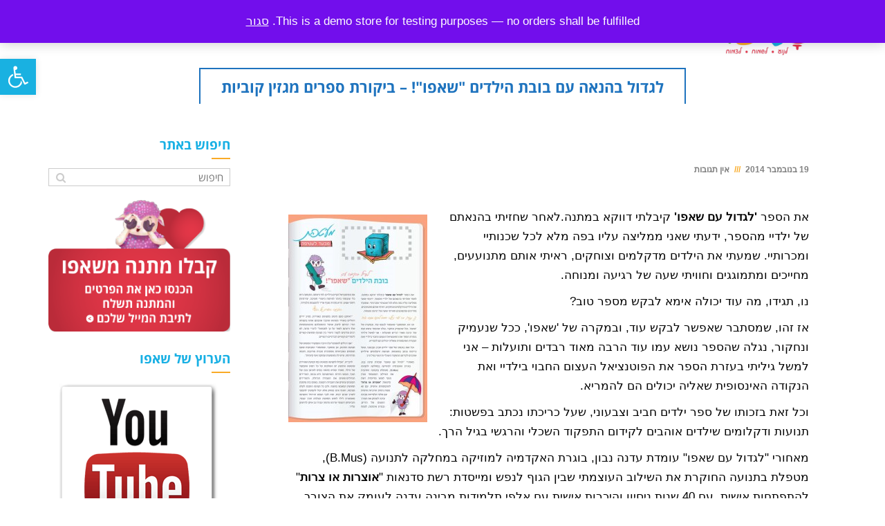

--- FILE ---
content_type: text/html; charset=UTF-8
request_url: https://shapo.me/48/
body_size: 27313
content:
<!DOCTYPE html>
<!--[if lt IE 7]>
<html class="no-js lt-ie9 lt-ie8 lt-ie7" dir="rtl" lang="he-IL"> <![endif]-->
<!--[if IE 7]>
<html class="no-js lt-ie9 lt-ie8" dir="rtl" lang="he-IL"> <![endif]-->
<!--[if IE 8]>
<html class="no-js lt-ie9" dir="rtl" lang="he-IL"> <![endif]-->
<!--[if gt IE 8]><!--> <html class="no-js" dir="rtl" lang="he-IL"> <!--<![endif]-->
<head>
	<meta charset="utf-8" />
	<meta name="viewport" content="width=device-width, initial-scale=1.0" />
	<title>לגדול בהנאה עם בובת הילדים &quot;שאפו&quot;! - ביקורת ספרים מגזין קוביות - לגדול עם שאפו</title>
	<meta name='robots' content='index, follow, max-image-preview:large, max-snippet:-1, max-video-preview:-1' />
	<style>img:is([sizes="auto" i], [sizes^="auto," i]) { contain-intrinsic-size: 3000px 1500px }</style>
	
	<!-- This site is optimized with the Yoast SEO plugin v24.7 - https://yoast.com/wordpress/plugins/seo/ -->
	<link rel="canonical" href="https://shapo.me/48/" />
	<meta property="og:locale" content="he_IL" />
	<meta property="og:type" content="article" />
	<meta property="og:title" content="לגדול בהנאה עם בובת הילדים &quot;שאפו&quot;! - ביקורת ספרים מגזין קוביות - לגדול עם שאפו" />
	<meta property="og:description" content="את הספר &#039;לגדול עם שאפו&#039; קיבלתי דווקא במתנה.לאחר שחזיתי בהנאתם של ילדיי מהספר, ידעתי שאני ממליצה עליו בפה מלא לכל שכנותיי ומכרותיי. שמעתי את הילדים מדקלמים וצוחקים, ראיתי אותם מתנועעים, מחייכים ומתמוגגים וחוויתי שעה של רגיעה ומנוחה. נו, תגידו, מה עוד יכולה אימא לבקש מספר טוב? אז זהו, שמסתבר שאפשר לבקש עוד, ובמקרה של &#039;שאפו&#039;, [&hellip;]" />
	<meta property="og:url" content="https://shapo.me/48/" />
	<meta property="og:site_name" content="לגדול עם שאפו" />
	<meta property="article:published_time" content="2014-11-19T16:01:37+00:00" />
	<meta property="article:modified_time" content="2014-12-29T22:26:22+00:00" />
	<meta property="og:image" content="https://shapo.me/wp-content/uploads/2014/11/SAM_1545.jpg" />
	<meta property="og:image:width" content="1488" />
	<meta property="og:image:height" content="1984" />
	<meta property="og:image:type" content="image/jpeg" />
	<meta name="author" content="talelie" />
	<meta name="twitter:label1" content="נכתב על יד" />
	<meta name="twitter:data1" content="talelie" />
	<script type="application/ld+json" class="yoast-schema-graph">{"@context":"https://schema.org","@graph":[{"@type":"WebPage","@id":"https://shapo.me/48/","url":"https://shapo.me/48/","name":"לגדול בהנאה עם בובת הילדים \"שאפו\"! - ביקורת ספרים מגזין קוביות - לגדול עם שאפו","isPartOf":{"@id":"https://shapo.me/#website"},"primaryImageOfPage":{"@id":"https://shapo.me/48/#primaryimage"},"image":{"@id":"https://shapo.me/48/#primaryimage"},"thumbnailUrl":"https://shapo.me/wp-content/uploads/2014/11/SAM_1545.jpg","datePublished":"2014-11-19T16:01:37+00:00","dateModified":"2014-12-29T22:26:22+00:00","author":{"@id":"https://shapo.me/#/schema/person/1df788db04dd9c7f4f9f0fb8f861315b"},"breadcrumb":{"@id":"https://shapo.me/48/#breadcrumb"},"inLanguage":"he-IL","potentialAction":[{"@type":"ReadAction","target":["https://shapo.me/48/"]}]},{"@type":"ImageObject","inLanguage":"he-IL","@id":"https://shapo.me/48/#primaryimage","url":"https://shapo.me/wp-content/uploads/2014/11/SAM_1545.jpg","contentUrl":"https://shapo.me/wp-content/uploads/2014/11/SAM_1545.jpg","width":1488,"height":1984},{"@type":"BreadcrumbList","@id":"https://shapo.me/48/#breadcrumb","itemListElement":[{"@type":"ListItem","position":1,"name":"דף הבית","item":"https://shapo.me/"},{"@type":"ListItem","position":2,"name":"הבלוג","item":"https://shapo.me/%d7%94%d7%91%d7%9c%d7%95%d7%92/"},{"@type":"ListItem","position":3,"name":"לגדול בהנאה עם בובת הילדים &quot;שאפו&quot;! &#8211; ביקורת ספרים מגזין קוביות"}]},{"@type":"WebSite","@id":"https://shapo.me/#website","url":"https://shapo.me/","name":"לגדול עם שאפו","description":"shapo ","potentialAction":[{"@type":"SearchAction","target":{"@type":"EntryPoint","urlTemplate":"https://shapo.me/?s={search_term_string}"},"query-input":{"@type":"PropertyValueSpecification","valueRequired":true,"valueName":"search_term_string"}}],"inLanguage":"he-IL"},{"@type":"Person","@id":"https://shapo.me/#/schema/person/1df788db04dd9c7f4f9f0fb8f861315b","name":"talelie","image":{"@type":"ImageObject","inLanguage":"he-IL","@id":"https://shapo.me/#/schema/person/image/","url":"https://secure.gravatar.com/avatar/8029a42f06011f995ba8bc6ed84f6808?s=96&d=mm&r=g","contentUrl":"https://secure.gravatar.com/avatar/8029a42f06011f995ba8bc6ed84f6808?s=96&d=mm&r=g","caption":"talelie"},"url":"https://shapo.me/author/talelie/"}]}</script>
	<!-- / Yoast SEO plugin. -->


<link rel="alternate" type="application/rss+xml" title="לגדול עם שאפו &laquo; פיד‏" href="https://shapo.me/feed/" />
<link rel="alternate" type="application/rss+xml" title="לגדול עם שאפו &laquo; פיד תגובות‏" href="https://shapo.me/comments/feed/" />
<link rel="alternate" type="application/rss+xml" title="לגדול עם שאפו &laquo; פיד תגובות של לגדול בהנאה עם בובת הילדים &quot;שאפו&quot;! &#8211; ביקורת ספרים מגזין קוביות" href="https://shapo.me/48/feed/" />
<style id='wp-emoji-styles-inline-css' type='text/css'>

	img.wp-smiley, img.emoji {
		display: inline !important;
		border: none !important;
		box-shadow: none !important;
		height: 1em !important;
		width: 1em !important;
		margin: 0 0.07em !important;
		vertical-align: -0.1em !important;
		background: none !important;
		padding: 0 !important;
	}
</style>
<link rel='stylesheet' id='wp-block-library-rtl-css' href='https://shapo.me/wp-includes/css/dist/block-library/style-rtl.min.css?ver=6.7.2' type='text/css' media='all' />
<style id='esf-fb-halfwidth-style-inline-css' type='text/css'>
.wp-block-create-block-easy-social-feed-facebook-carousel{background-color:#21759b;color:#fff;padding:2px}

</style>
<style id='esf-fb-fullwidth-style-inline-css' type='text/css'>
.wp-block-create-block-easy-social-feed-facebook-carousel{background-color:#21759b;color:#fff;padding:2px}

</style>
<style id='esf-fb-thumbnail-style-inline-css' type='text/css'>
.wp-block-create-block-easy-social-feed-facebook-carousel{background-color:#21759b;color:#fff;padding:2px}

</style>
<style id='classic-theme-styles-inline-css' type='text/css'>
/*! This file is auto-generated */
.wp-block-button__link{color:#fff;background-color:#32373c;border-radius:9999px;box-shadow:none;text-decoration:none;padding:calc(.667em + 2px) calc(1.333em + 2px);font-size:1.125em}.wp-block-file__button{background:#32373c;color:#fff;text-decoration:none}
</style>
<style id='global-styles-inline-css' type='text/css'>
:root{--wp--preset--aspect-ratio--square: 1;--wp--preset--aspect-ratio--4-3: 4/3;--wp--preset--aspect-ratio--3-4: 3/4;--wp--preset--aspect-ratio--3-2: 3/2;--wp--preset--aspect-ratio--2-3: 2/3;--wp--preset--aspect-ratio--16-9: 16/9;--wp--preset--aspect-ratio--9-16: 9/16;--wp--preset--color--black: #000000;--wp--preset--color--cyan-bluish-gray: #abb8c3;--wp--preset--color--white: #ffffff;--wp--preset--color--pale-pink: #f78da7;--wp--preset--color--vivid-red: #cf2e2e;--wp--preset--color--luminous-vivid-orange: #ff6900;--wp--preset--color--luminous-vivid-amber: #fcb900;--wp--preset--color--light-green-cyan: #7bdcb5;--wp--preset--color--vivid-green-cyan: #00d084;--wp--preset--color--pale-cyan-blue: #8ed1fc;--wp--preset--color--vivid-cyan-blue: #0693e3;--wp--preset--color--vivid-purple: #9b51e0;--wp--preset--gradient--vivid-cyan-blue-to-vivid-purple: linear-gradient(135deg,rgba(6,147,227,1) 0%,rgb(155,81,224) 100%);--wp--preset--gradient--light-green-cyan-to-vivid-green-cyan: linear-gradient(135deg,rgb(122,220,180) 0%,rgb(0,208,130) 100%);--wp--preset--gradient--luminous-vivid-amber-to-luminous-vivid-orange: linear-gradient(135deg,rgba(252,185,0,1) 0%,rgba(255,105,0,1) 100%);--wp--preset--gradient--luminous-vivid-orange-to-vivid-red: linear-gradient(135deg,rgba(255,105,0,1) 0%,rgb(207,46,46) 100%);--wp--preset--gradient--very-light-gray-to-cyan-bluish-gray: linear-gradient(135deg,rgb(238,238,238) 0%,rgb(169,184,195) 100%);--wp--preset--gradient--cool-to-warm-spectrum: linear-gradient(135deg,rgb(74,234,220) 0%,rgb(151,120,209) 20%,rgb(207,42,186) 40%,rgb(238,44,130) 60%,rgb(251,105,98) 80%,rgb(254,248,76) 100%);--wp--preset--gradient--blush-light-purple: linear-gradient(135deg,rgb(255,206,236) 0%,rgb(152,150,240) 100%);--wp--preset--gradient--blush-bordeaux: linear-gradient(135deg,rgb(254,205,165) 0%,rgb(254,45,45) 50%,rgb(107,0,62) 100%);--wp--preset--gradient--luminous-dusk: linear-gradient(135deg,rgb(255,203,112) 0%,rgb(199,81,192) 50%,rgb(65,88,208) 100%);--wp--preset--gradient--pale-ocean: linear-gradient(135deg,rgb(255,245,203) 0%,rgb(182,227,212) 50%,rgb(51,167,181) 100%);--wp--preset--gradient--electric-grass: linear-gradient(135deg,rgb(202,248,128) 0%,rgb(113,206,126) 100%);--wp--preset--gradient--midnight: linear-gradient(135deg,rgb(2,3,129) 0%,rgb(40,116,252) 100%);--wp--preset--font-size--small: 13px;--wp--preset--font-size--medium: 20px;--wp--preset--font-size--large: 36px;--wp--preset--font-size--x-large: 42px;--wp--preset--font-family--inter: "Inter", sans-serif;--wp--preset--font-family--cardo: Cardo;--wp--preset--spacing--20: 0.44rem;--wp--preset--spacing--30: 0.67rem;--wp--preset--spacing--40: 1rem;--wp--preset--spacing--50: 1.5rem;--wp--preset--spacing--60: 2.25rem;--wp--preset--spacing--70: 3.38rem;--wp--preset--spacing--80: 5.06rem;--wp--preset--shadow--natural: 6px 6px 9px rgba(0, 0, 0, 0.2);--wp--preset--shadow--deep: 12px 12px 50px rgba(0, 0, 0, 0.4);--wp--preset--shadow--sharp: 6px 6px 0px rgba(0, 0, 0, 0.2);--wp--preset--shadow--outlined: 6px 6px 0px -3px rgba(255, 255, 255, 1), 6px 6px rgba(0, 0, 0, 1);--wp--preset--shadow--crisp: 6px 6px 0px rgba(0, 0, 0, 1);}:where(.is-layout-flex){gap: 0.5em;}:where(.is-layout-grid){gap: 0.5em;}body .is-layout-flex{display: flex;}.is-layout-flex{flex-wrap: wrap;align-items: center;}.is-layout-flex > :is(*, div){margin: 0;}body .is-layout-grid{display: grid;}.is-layout-grid > :is(*, div){margin: 0;}:where(.wp-block-columns.is-layout-flex){gap: 2em;}:where(.wp-block-columns.is-layout-grid){gap: 2em;}:where(.wp-block-post-template.is-layout-flex){gap: 1.25em;}:where(.wp-block-post-template.is-layout-grid){gap: 1.25em;}.has-black-color{color: var(--wp--preset--color--black) !important;}.has-cyan-bluish-gray-color{color: var(--wp--preset--color--cyan-bluish-gray) !important;}.has-white-color{color: var(--wp--preset--color--white) !important;}.has-pale-pink-color{color: var(--wp--preset--color--pale-pink) !important;}.has-vivid-red-color{color: var(--wp--preset--color--vivid-red) !important;}.has-luminous-vivid-orange-color{color: var(--wp--preset--color--luminous-vivid-orange) !important;}.has-luminous-vivid-amber-color{color: var(--wp--preset--color--luminous-vivid-amber) !important;}.has-light-green-cyan-color{color: var(--wp--preset--color--light-green-cyan) !important;}.has-vivid-green-cyan-color{color: var(--wp--preset--color--vivid-green-cyan) !important;}.has-pale-cyan-blue-color{color: var(--wp--preset--color--pale-cyan-blue) !important;}.has-vivid-cyan-blue-color{color: var(--wp--preset--color--vivid-cyan-blue) !important;}.has-vivid-purple-color{color: var(--wp--preset--color--vivid-purple) !important;}.has-black-background-color{background-color: var(--wp--preset--color--black) !important;}.has-cyan-bluish-gray-background-color{background-color: var(--wp--preset--color--cyan-bluish-gray) !important;}.has-white-background-color{background-color: var(--wp--preset--color--white) !important;}.has-pale-pink-background-color{background-color: var(--wp--preset--color--pale-pink) !important;}.has-vivid-red-background-color{background-color: var(--wp--preset--color--vivid-red) !important;}.has-luminous-vivid-orange-background-color{background-color: var(--wp--preset--color--luminous-vivid-orange) !important;}.has-luminous-vivid-amber-background-color{background-color: var(--wp--preset--color--luminous-vivid-amber) !important;}.has-light-green-cyan-background-color{background-color: var(--wp--preset--color--light-green-cyan) !important;}.has-vivid-green-cyan-background-color{background-color: var(--wp--preset--color--vivid-green-cyan) !important;}.has-pale-cyan-blue-background-color{background-color: var(--wp--preset--color--pale-cyan-blue) !important;}.has-vivid-cyan-blue-background-color{background-color: var(--wp--preset--color--vivid-cyan-blue) !important;}.has-vivid-purple-background-color{background-color: var(--wp--preset--color--vivid-purple) !important;}.has-black-border-color{border-color: var(--wp--preset--color--black) !important;}.has-cyan-bluish-gray-border-color{border-color: var(--wp--preset--color--cyan-bluish-gray) !important;}.has-white-border-color{border-color: var(--wp--preset--color--white) !important;}.has-pale-pink-border-color{border-color: var(--wp--preset--color--pale-pink) !important;}.has-vivid-red-border-color{border-color: var(--wp--preset--color--vivid-red) !important;}.has-luminous-vivid-orange-border-color{border-color: var(--wp--preset--color--luminous-vivid-orange) !important;}.has-luminous-vivid-amber-border-color{border-color: var(--wp--preset--color--luminous-vivid-amber) !important;}.has-light-green-cyan-border-color{border-color: var(--wp--preset--color--light-green-cyan) !important;}.has-vivid-green-cyan-border-color{border-color: var(--wp--preset--color--vivid-green-cyan) !important;}.has-pale-cyan-blue-border-color{border-color: var(--wp--preset--color--pale-cyan-blue) !important;}.has-vivid-cyan-blue-border-color{border-color: var(--wp--preset--color--vivid-cyan-blue) !important;}.has-vivid-purple-border-color{border-color: var(--wp--preset--color--vivid-purple) !important;}.has-vivid-cyan-blue-to-vivid-purple-gradient-background{background: var(--wp--preset--gradient--vivid-cyan-blue-to-vivid-purple) !important;}.has-light-green-cyan-to-vivid-green-cyan-gradient-background{background: var(--wp--preset--gradient--light-green-cyan-to-vivid-green-cyan) !important;}.has-luminous-vivid-amber-to-luminous-vivid-orange-gradient-background{background: var(--wp--preset--gradient--luminous-vivid-amber-to-luminous-vivid-orange) !important;}.has-luminous-vivid-orange-to-vivid-red-gradient-background{background: var(--wp--preset--gradient--luminous-vivid-orange-to-vivid-red) !important;}.has-very-light-gray-to-cyan-bluish-gray-gradient-background{background: var(--wp--preset--gradient--very-light-gray-to-cyan-bluish-gray) !important;}.has-cool-to-warm-spectrum-gradient-background{background: var(--wp--preset--gradient--cool-to-warm-spectrum) !important;}.has-blush-light-purple-gradient-background{background: var(--wp--preset--gradient--blush-light-purple) !important;}.has-blush-bordeaux-gradient-background{background: var(--wp--preset--gradient--blush-bordeaux) !important;}.has-luminous-dusk-gradient-background{background: var(--wp--preset--gradient--luminous-dusk) !important;}.has-pale-ocean-gradient-background{background: var(--wp--preset--gradient--pale-ocean) !important;}.has-electric-grass-gradient-background{background: var(--wp--preset--gradient--electric-grass) !important;}.has-midnight-gradient-background{background: var(--wp--preset--gradient--midnight) !important;}.has-small-font-size{font-size: var(--wp--preset--font-size--small) !important;}.has-medium-font-size{font-size: var(--wp--preset--font-size--medium) !important;}.has-large-font-size{font-size: var(--wp--preset--font-size--large) !important;}.has-x-large-font-size{font-size: var(--wp--preset--font-size--x-large) !important;}
:where(.wp-block-post-template.is-layout-flex){gap: 1.25em;}:where(.wp-block-post-template.is-layout-grid){gap: 1.25em;}
:where(.wp-block-columns.is-layout-flex){gap: 2em;}:where(.wp-block-columns.is-layout-grid){gap: 2em;}
:root :where(.wp-block-pullquote){font-size: 1.5em;line-height: 1.6;}
</style>
<link rel='stylesheet' id='awd-style-css' href='https://shapo.me/wp-content/plugins/aryo-widget-device/assets/css/style.css?ver=6.7.2' type='text/css' media='all' />
<link rel='stylesheet' id='contact-form-7-css' href='https://shapo.me/wp-content/plugins/contact-form-7/includes/css/styles.css?ver=6.0.5' type='text/css' media='all' />
<link rel='stylesheet' id='contact-form-7-rtl-css' href='https://shapo.me/wp-content/plugins/contact-form-7/includes/css/styles-rtl.css?ver=6.0.5' type='text/css' media='all' />
<link rel='stylesheet' id='easy-facebook-likebox-custom-fonts-css' href='https://shapo.me/wp-content/plugins/easy-facebook-likebox/frontend/assets/css/esf-custom-fonts.css?ver=6.7.2' type='text/css' media='all' />
<link rel='stylesheet' id='easy-facebook-likebox-popup-styles-css' href='https://shapo.me/wp-content/plugins/easy-facebook-likebox/facebook/frontend/assets/css/esf-free-popup.css?ver=6.6.5' type='text/css' media='all' />
<link rel='stylesheet' id='easy-facebook-likebox-frontend-css' href='https://shapo.me/wp-content/plugins/easy-facebook-likebox/facebook/frontend/assets/css/easy-facebook-likebox-frontend.css?ver=6.6.5' type='text/css' media='all' />
<link rel='stylesheet' id='easy-facebook-likebox-customizer-style-css' href='https://shapo.me/wp-admin/admin-ajax.php?action=easy-facebook-likebox-customizer-style&#038;ver=6.6.5' type='text/css' media='all' />
<link rel='stylesheet' id='woocommerce-layout-rtl-css' href='https://shapo.me/wp-content/plugins/woocommerce/assets/css/woocommerce-layout-rtl.css?ver=9.7.2' type='text/css' media='all' />
<link rel='stylesheet' id='woocommerce-smallscreen-rtl-css' href='https://shapo.me/wp-content/plugins/woocommerce/assets/css/woocommerce-smallscreen-rtl.css?ver=9.7.2' type='text/css' media='only screen and (max-width: 768px)' />
<link rel='stylesheet' id='woocommerce-general-rtl-css' href='https://shapo.me/wp-content/plugins/woocommerce/assets/css/woocommerce-rtl.css?ver=9.7.2' type='text/css' media='all' />
<style id='woocommerce-inline-inline-css' type='text/css'>
.woocommerce form .form-row .required { visibility: visible; }
</style>
<link rel='stylesheet' id='pojo-a11y-css' href='https://shapo.me/wp-content/plugins/pojo-accessibility/modules/legacy/assets/css/style.min.css?ver=1.0.0' type='text/css' media='all' />
<link rel='stylesheet' id='brands-styles-css' href='https://shapo.me/wp-content/plugins/woocommerce/assets/css/brands.css?ver=9.7.2' type='text/css' media='all' />
<style id='akismet-widget-style-inline-css' type='text/css'>

			.a-stats {
				--akismet-color-mid-green: #357b49;
				--akismet-color-white: #fff;
				--akismet-color-light-grey: #f6f7f7;

				max-width: 350px;
				width: auto;
			}

			.a-stats * {
				all: unset;
				box-sizing: border-box;
			}

			.a-stats strong {
				font-weight: 600;
			}

			.a-stats a.a-stats__link,
			.a-stats a.a-stats__link:visited,
			.a-stats a.a-stats__link:active {
				background: var(--akismet-color-mid-green);
				border: none;
				box-shadow: none;
				border-radius: 8px;
				color: var(--akismet-color-white);
				cursor: pointer;
				display: block;
				font-family: -apple-system, BlinkMacSystemFont, 'Segoe UI', 'Roboto', 'Oxygen-Sans', 'Ubuntu', 'Cantarell', 'Helvetica Neue', sans-serif;
				font-weight: 500;
				padding: 12px;
				text-align: center;
				text-decoration: none;
				transition: all 0.2s ease;
			}

			/* Extra specificity to deal with TwentyTwentyOne focus style */
			.widget .a-stats a.a-stats__link:focus {
				background: var(--akismet-color-mid-green);
				color: var(--akismet-color-white);
				text-decoration: none;
			}

			.a-stats a.a-stats__link:hover {
				filter: brightness(110%);
				box-shadow: 0 4px 12px rgba(0, 0, 0, 0.06), 0 0 2px rgba(0, 0, 0, 0.16);
			}

			.a-stats .count {
				color: var(--akismet-color-white);
				display: block;
				font-size: 1.5em;
				line-height: 1.4;
				padding: 0 13px;
				white-space: nowrap;
			}
		
</style>
<link rel='stylesheet' id='esf-custom-fonts-css' href='https://shapo.me/wp-content/plugins/easy-facebook-likebox/frontend/assets/css/esf-custom-fonts.css?ver=6.7.2' type='text/css' media='all' />
<link rel='stylesheet' id='esf-insta-frontend-css' href='https://shapo.me/wp-content/plugins/easy-facebook-likebox//instagram/frontend/assets/css/esf-insta-frontend.css?ver=6.7.2' type='text/css' media='all' />
<link rel='stylesheet' id='esf-insta-customizer-style-css' href='https://shapo.me/wp-admin/admin-ajax.php?action=esf-insta-customizer-style&#038;ver=6.7.2' type='text/css' media='all' />
<link rel='stylesheet' id='pojo-css-framework-css' href='https://shapo.me/wp-content/themes/everest/assets/bootstrap/css/bootstrap.min.css?ver=3.0.0' type='text/css' media='all' />
<link rel='stylesheet' id='font-awesome-css' href='https://shapo.me/wp-content/plugins/elementor/assets/lib/font-awesome/css/font-awesome.min.css?ver=4.7.0' type='text/css' media='all' />
<link rel='stylesheet' id='photoswipe-css' href='https://shapo.me/wp-content/plugins/woocommerce/assets/css/photoswipe/photoswipe.min.css?ver=9.7.2' type='text/css' media='all' />
<link rel='stylesheet' id='photoswipe-skin-css' href='https://shapo.me/wp-content/plugins/pojo-lightbox/assets/photoswipe/default-skin/default-skin.min.css?ver=6.7.2' type='text/css' media='all' />
<link rel='stylesheet' id='pojo-builder-animation-css' href='https://shapo.me/wp-content/plugins/pojo-builder-animation/assets/css/styles.css?ver=6.7.2' type='text/css' media='all' />
<link rel='stylesheet' id='pojo-base-style-css' href='https://shapo.me/wp-content/themes/everest/core/assets/css/style.min.css?ver=1.8.1' type='text/css' media='all' />
<link rel='stylesheet' id='pojo-style-css' href='https://shapo.me/wp-content/themes/everest-child/assets/css/style.css?ver=1.8.1' type='text/css' media='all' />
<link rel='stylesheet' id='pojo-base-style-rtl-css' href='https://shapo.me/wp-content/themes/everest/core/assets/css/rtl.min.css?ver=1.8.1' type='text/css' media='all' />
<link rel='stylesheet' id='pojo-style-rtl-css' href='https://shapo.me/wp-content/themes/everest-child/assets/css/rtl.css?ver=1.8.1' type='text/css' media='all' />
<link rel='stylesheet' id='sharedaddy-css' href='https://shapo.me/wp-content/plugins/pojo-sharing/sharedaddy/assets/css/sharing.css?ver=6.7.2' type='text/css' media='all' />
<script type="text/javascript" src="https://shapo.me/wp-includes/js/jquery/jquery.min.js?ver=3.7.1" id="jquery-core-js"></script>
<script type="text/javascript" src="https://shapo.me/wp-includes/js/jquery/jquery-migrate.min.js?ver=3.4.1" id="jquery-migrate-js"></script>
<script type="text/javascript" src="https://shapo.me/wp-content/plugins/easy-facebook-likebox/facebook/frontend/assets/js/esf-free-popup.min.js?ver=6.6.5" id="easy-facebook-likebox-popup-script-js"></script>
<script type="text/javascript" id="easy-facebook-likebox-public-script-js-extra">
/* <![CDATA[ */
var public_ajax = {"ajax_url":"https:\/\/shapo.me\/wp-admin\/admin-ajax.php","efbl_is_fb_pro":""};
/* ]]> */
</script>
<script type="text/javascript" src="https://shapo.me/wp-content/plugins/easy-facebook-likebox/facebook/frontend/assets/js/public.js?ver=6.6.5" id="easy-facebook-likebox-public-script-js"></script>
<script type="text/javascript" src="https://shapo.me/wp-content/plugins/woocommerce/assets/js/jquery-blockui/jquery.blockUI.min.js?ver=2.7.0-wc.9.7.2" id="jquery-blockui-js" defer="defer" data-wp-strategy="defer"></script>
<script type="text/javascript" id="wc-add-to-cart-js-extra">
/* <![CDATA[ */
var wc_add_to_cart_params = {"ajax_url":"\/wp-admin\/admin-ajax.php","wc_ajax_url":"\/?wc-ajax=%%endpoint%%","i18n_view_cart":"\u05de\u05e2\u05d1\u05e8 \u05dc\u05e1\u05dc \u05d4\u05e7\u05e0\u05d9\u05d5\u05ea","cart_url":"https:\/\/shapo.me","is_cart":"","cart_redirect_after_add":"yes"};
/* ]]> */
</script>
<script type="text/javascript" src="https://shapo.me/wp-content/plugins/woocommerce/assets/js/frontend/add-to-cart.min.js?ver=9.7.2" id="wc-add-to-cart-js" defer="defer" data-wp-strategy="defer"></script>
<script type="text/javascript" src="https://shapo.me/wp-content/plugins/woocommerce/assets/js/js-cookie/js.cookie.min.js?ver=2.1.4-wc.9.7.2" id="js-cookie-js" defer="defer" data-wp-strategy="defer"></script>
<script type="text/javascript" id="woocommerce-js-extra">
/* <![CDATA[ */
var woocommerce_params = {"ajax_url":"\/wp-admin\/admin-ajax.php","wc_ajax_url":"\/?wc-ajax=%%endpoint%%","i18n_password_show":"\u05dc\u05d4\u05e6\u05d9\u05d2 \u05e1\u05d9\u05e1\u05de\u05d4","i18n_password_hide":"\u05dc\u05d4\u05e1\u05ea\u05d9\u05e8 \u05e1\u05d9\u05e1\u05de\u05d4"};
/* ]]> */
</script>
<script type="text/javascript" src="https://shapo.me/wp-content/plugins/woocommerce/assets/js/frontend/woocommerce.min.js?ver=9.7.2" id="woocommerce-js" defer="defer" data-wp-strategy="defer"></script>
<script type="text/javascript" src="https://shapo.me/wp-content/plugins/easy-facebook-likebox/frontend/assets/js/imagesloaded.pkgd.min.js?ver=6.7.2" id="imagesloaded.pkgd.min-js"></script>
<script type="text/javascript" id="esf-insta-public-js-extra">
/* <![CDATA[ */
var esf_insta = {"ajax_url":"https:\/\/shapo.me\/wp-admin\/admin-ajax.php","version":"free","nonce":"354e565af0"};
/* ]]> */
</script>
<script type="text/javascript" src="https://shapo.me/wp-content/plugins/easy-facebook-likebox//instagram/frontend/assets/js/esf-insta-public.js?ver=1" id="esf-insta-public-js"></script>
<link rel="https://api.w.org/" href="https://shapo.me/wp-json/" /><link rel="alternate" title="JSON" type="application/json" href="https://shapo.me/wp-json/wp/v2/posts/48" /><link rel="EditURI" type="application/rsd+xml" title="RSD" href="https://shapo.me/xmlrpc.php?rsd" />
<meta name="generator" content="WordPress 6.7.2" />
<meta name="generator" content="WooCommerce 9.7.2" />
<link rel='shortlink' href='https://shapo.me/?p=48' />
<style type="text/css">
#pojo-a11y-toolbar .pojo-a11y-toolbar-toggle a{ background-color: #19b1e1;	color: #ffffff;}
#pojo-a11y-toolbar .pojo-a11y-toolbar-overlay, #pojo-a11y-toolbar .pojo-a11y-toolbar-overlay ul.pojo-a11y-toolbar-items.pojo-a11y-links{ border-color: #19b1e1;}
body.pojo-a11y-focusable a:focus{ outline-style: initial !important;	outline-width: 1px !important;	outline-color: #ffffff !important;}
#pojo-a11y-toolbar{ top: 85px !important;}
#pojo-a11y-toolbar .pojo-a11y-toolbar-overlay{ background-color: #ffffff;}
#pojo-a11y-toolbar .pojo-a11y-toolbar-overlay ul.pojo-a11y-toolbar-items li.pojo-a11y-toolbar-item a, #pojo-a11y-toolbar .pojo-a11y-toolbar-overlay p.pojo-a11y-toolbar-title{ color: #333333;}
#pojo-a11y-toolbar .pojo-a11y-toolbar-overlay ul.pojo-a11y-toolbar-items li.pojo-a11y-toolbar-item a.active{ background-color: #19b1e1;	color: #ffffff;}
@media (max-width: 767px) { #pojo-a11y-toolbar { top: 50px !important; } }</style><link rel="stylesheet" type="text/css" href="https://fonts.googleapis.com/earlyaccess/alefhebrew.css"><style type="text/css">div.logo-text a{color: #ffffff; font-family: 'Open Sans Hebrew', Arial, sans-serif; font-weight: normal; font-size: 30px;line-height: 1em;}.logo-img a > img{width: 65%;}.logo{margin-top: 50;}body{background-color: rgba(255, 255, 255, 1);background-position: top center;background-repeat: repeat;background-size: auto;background-attachment: scroll;color: #000000; font-family: 'Arial', Arial, sans-serif; font-weight: 500; font-size: 17px;line-height: 1.7em;}#header, .sticky-header{background-color: rgba(255, 255, 255, 1);background-position: top center;background-repeat: repeat-x;background-size: auto;background-attachment: scroll;}.sf-menu a, .mobile-menu a{color: #444444; font-family: 'Open Sans Hebrew', Arial, sans-serif; font-weight: 600; font-size: 16px;letter-spacing: 0.3px;}.sf-menu a:hover,.sf-menu li.active a, .sf-menu li.current-menu-item > a,.sf-menu .sfHover > a,.sf-menu .sfHover > li.current-menu-item > a,.sf-menu li.current-menu-ancestor > a,.mobile-menu a:hover,.mobile-menu li.current-menu-item > a{color: #f9aa26;}.sf-menu .sub-menu li{background-color: #545454;}.sf-menu .sub-menu li:hover{background-color: #1e73be;}.sf-menu .sub-menu li a{color: #a0a0a0; font-family: 'Open Sans Hebrew', Arial, sans-serif; font-weight: normal; font-size: 13px;line-height: 1.5em;}.sf-menu .sub-menu li:hover > a,.sf-menu .sub-menu li.current-menu-item > a{color: #f9aa26;}a{color: #d676b4;}a:hover{color: #1e73be;}::selection{color: #000000;background: #1e73be;}::-moz-selection{color: #000000;background: #1e73be;}h1{color: #1e73be; font-family: 'Open Sans Hebrew', Arial, sans-serif; font-weight: 100; font-size: 40px;text-transform: uppercase;line-height: 60px;}h2{color: #1e73be; font-family: 'Open Sans Hebrew', Arial, sans-serif; font-weight: normal; font-size: 24px;line-height: 1.5em;}h3{color: #faae27; font-family: 'Open Sans Hebrew', Arial, sans-serif; font-weight: bold; font-size: 20px;text-transform: uppercase;line-height: 2em;}h4{color: #1e73be; font-family: 'Open Sans Hebrew', Arial, sans-serif; font-weight: normal; font-size: 19px;text-transform: uppercase;line-height: 1.5em;}h5{color: #1e73be; font-family: 'Open Sans Hebrew', Arial, sans-serif; font-weight: 400; font-size: 23px;text-transform: uppercase;line-height: 2em;}h6{color: #1e73be; font-family: 'Open Sans Hebrew', Arial, sans-serif; font-weight: normal; font-size: 15px;line-height: 1.5em;}#page-header.page-header-style-custom_bg{background-color: rgba(30, 115, 190, 1);background-position: center center;background-repeat: repeat;background-size: cover;background-attachment: scroll;}#page-header{line-height: 50px;color: #1e73be; font-family: 'Open Sans Hebrew', Arial, sans-serif; font-weight: bold; font-size: 22px;text-transform: uppercase;}#sidebar{color: #565656; font-family: 'Open Sans Hebrew', Arial, sans-serif; font-weight: 300; font-size: 15px;line-height: 1.6em;}#sidebar a{color: #2d2d2d;}#sidebar a:hover{color: #fbad2b;}#sidebar .widget-title{color: #19b0e4; font-family: 'Open Sans Hebrew', Arial, sans-serif; font-weight: bold; font-size: 19px;text-transform: uppercase;line-height: 2em;}#footer{background-color: #19b1e2;color: #656a6a; font-family: 'Arial', Arial, sans-serif; font-weight: normal; font-size: 14px;line-height: 1.5em;}#footer a{color: #ffffff;}#footer a:hover{color: #000000;}#sidebar-footer .widget-title{color: #363635; font-family: 'Open Sans Hebrew', Arial, sans-serif; font-weight: normal; font-size: 19px;line-height: 2.5em;}#copyright{background-color: #262626;color: #dd9933; font-family: 'Alef Hebrew', Arial, sans-serif; font-weight: normal; font-size: 11px;line-height: 30px;}#copyright a{color: #3a3a3a;}#copyright a:hover{color: #ff7477;}#pojo-scroll-up{width: 50px;height: 50px;line-height: 50px;background-color: rgba(51, 51, 51, 0.6);background-position: top center;background-repeat: repeat;background-size: auto;background-attachment: scroll;}#pojo-scroll-up a{color: #eeeeee;}#header{height: 100px;}.sf-menu a, .menu-no-found{line-height: 100px;}.sf-menu li:hover ul, .sf-menu li.sfHover ul, body.pojo-title-bar .sticky-header-running{top: 100px;}#page-header .page-header-title.container{padding-top: 100px;}.navbar-toggle{border-color: #444444;}.icon-bar{background-color: #444444;}#primary #content #main header.container #breadcrumbs, .woocommerce #breadcrumbs, .woocommerce-page #breadcrumbs{line-height: 60px;font-family: Open Sans Hebrew;}.sf-menu li.active, .sf-menu li:hover, .sf-menu li.current-menu-item, .sf-menu li.current-menu-parent, .sf-menu li.current-menu-ancestor, .sf-menu li.current_page_item, .sf-menu li.current_page_paren, .sf-menu li.current_page_ancestor{border-color: #f9aa26;}#sidebar .menu li a:hover, #sidebar .sub-menu li a:hover, #sidebar .sub-page-menu li a:hover,
			 #sidebar .menu li.current_page_item > a, #sidebar .sub-menu li.current_page_item > a, #sidebar .sub-page-menu li.current_page_item > a, #sidebar .menu li.current-menu-item > a,
			 #sidebar .sub-menu li.current-menu-item > a, #sidebar .sub-page-menu li.current-menu-item > a{border-color: #d676b4;}.category-filters a{color: #d676b4;}.category-filters a:hover,.category-filters a.active{color: #1e73be;border-top-color: #1e73be;}			.navbar-toggle:hover .icon-bar, .navbar-toggle:focus .icon-bar {background-color: #f9aa26;}
			.nav-main .pojo-menu-cart li.cart-checkout a {color: #f9aa26;border-color: #f9aa26;}
			.nav-main .pojo-menu-cart li.cart-checkout a:hover {color:#444444; background-color: #f9aa26;}
			#breadcrumbs .separator:before {color: #f9aa26; }
			.title-comments, .title-respond,.pb-widget-title,.widget-title:after {border-color: #f9aa26;}
			.pojo-loadmore-wrap .button,.pojo-loadmore-wrap .pojo-loading,.pojo-loading-wrap .button,.pojo-loading-wrap .pojo-loading {color: #f9aa26; border-color: #f9aa26; }
			.align-pagination .pagination .active a {color: #f9aa26; border-color: #f9aa26; }
			#primary #content #main .entry-meta span:before {color: #f9aa26; }
			.small-thumbnail .inbox:hover { border-color: #f9aa26; }
			.grid-item .inbox:hover {border-color: #f9aa26; }
			.image-link {background-color: #f9aa26; }
			.image-link .overlay-image + .overlay-title figcaption { border-color: #444444; color: #444444; }
			.image-link .overlay-image + .overlay-title .fa {color: #444444 }
			.category-filters li a:hover, .category-filters li .active {border-color: #f9aa26; color: #f9aa26; }
			.square-item.grid-item .caption.overlay-title h4.grid-heading {color: #444444 }
			.square-item.grid-item .caption.overlay-title h4.grid-heading small {color: #444444; }
			#sidebar ul li,#sidebar-footer ul li {color: #f9aa26; }
			.woocommerce ul.products li.product .inbox:hover, .woocommerce-page ul.products li.product .inbox:hover {border-color: #f9aa26; }
			.woocommerce ul.products .product .inbox .image-link, .woocommerce-page ul.products .product .inbox .image-link {background-color: #f9aa26; }
			.woocommerce ul.products .product .inbox .image-link .overlay-image + .overlay-title .button, .woocommerce-page ul.products .product .inbox .image-link .overlay-image + .overlay-title .button {border-color: #444444; color: #444444 }
			.woocommerce ul.products .product .inbox .image-link .overlay-image + .overlay-title .added_to_cart, .woocommerce-page ul.products .product .inbox .image-link .overlay-image + .overlay-title .added_to_cart {color: #444444 }
			.woocommerce span.onsale, .woocommerce-page span.onsale {background: #f9aa26; }
			.woocommerce ul.products .product .inbox .image-link .onsale, .woocommerce-page ul.products .product .inbox .image-link .onsale {background: #f9aa26; }
			.woocommerce ul.products .product .inbox .image-link:hover, .woocommerce-page ul.products .product .inbox .image-link:hover {border-color: #f9aa26; }
			.woocommerce a.button,.woocommerce button.button,.woocommerce input.button,.woocommerce #respond input#submit,.woocommerce #content input.button,.woocommerce-page a.button,
			.woocommerce-page button.button,.woocommerce-page input.button,.woocommerce-page #respond input#submit,.woocommerce-page #content input.button {border-color: #f9aa26; color: #f9aa26; }
			.woocommerce a.button:hover,.woocommerce button.button:hover,.woocommerce input.button:hover,.woocommerce #respond input#submit:hover,.woocommerce #content input.button:hover,.woocommerce-page a.button:hover,
			.woocommerce-page button.button:hover,.woocommerce-page input.button:hover,.woocommerce-page #respond input#submit:hover,.woocommerce-page #content input.button:hover {background:#f9aa26; border-color: #f9aa26; color: #444444;}
			.woocommerce a.button.alt,.woocommerce button.button.alt,.woocommerce input.button.alt,.woocommerce #respond input#submit.alt,.woocommerce #content input.button.alt,.woocommerce-page a.button.alt,
			.woocommerce-page button.button.alt,.woocommerce-page input.button.alt,.woocommerce-page #respond input#submit.alt,.woocommerce-page #content input.button.alt {background: #f9aa26; border-color: #f9aa26; color: #444444; }
			.woocommerce a.button.alt:hover,.woocommerce button.button.alt:hover,.woocommerce input.button.alt:hover, .woocommerce #respond input#submit.alt:hover,.woocommerce #content input.button.alt:hover,.woocommerce-page a.button.alt:hover,
			.woocommerce-page button.button.alt:hover,.woocommerce-page input.button.alt:hover,	.woocommerce-page #respond input#submit.alt:hover,.woocommerce-page #content input.button.alt:hover {border-color: #f9aa26; color: #f9aa26; }
			.woocommerce .woocommerce-error,.woocommerce .woocommerce-info, .woocommerce .woocommerce-message, .woocommerce-page .woocommerce-error,.woocommerce-page .woocommerce-info, .woocommerce-page .woocommerce-message { border-color: #f9aa26; }
			.woocommerce .woocommerce-error:before,.woocommerce .woocommerce-info:before, .woocommerce .woocommerce-message:before, .woocommerce-page .woocommerce-error:before,.woocommerce-page .woocommerce-info:before,
			 .woocommerce-page .woocommerce-message:before {background-color: #f9aa26; color: #444444; }
			.button,.button.size-small,.button.size-large,.button.size-xl,.button.size-xxl{ background-color: #444444; border-color: #f9aa26; color: #f9aa26; }
			.button:hover,.button.size-small:hover,.button.size-large:hover,.button.size-xl:hover, .button.size-xxl:hover {background: #f9aa26; border-color: #f9aa26; color: #444444; }.sf-menu li a{padding:0 1em;}
</style>
			<noscript><style>.woocommerce-product-gallery{ opacity: 1 !important; }</style></noscript>
	<meta name="generator" content="Elementor 3.28.2; features: additional_custom_breakpoints, e_local_google_fonts; settings: css_print_method-external, google_font-enabled, font_display-auto">
			<style>
				.e-con.e-parent:nth-of-type(n+4):not(.e-lazyloaded):not(.e-no-lazyload),
				.e-con.e-parent:nth-of-type(n+4):not(.e-lazyloaded):not(.e-no-lazyload) * {
					background-image: none !important;
				}
				@media screen and (max-height: 1024px) {
					.e-con.e-parent:nth-of-type(n+3):not(.e-lazyloaded):not(.e-no-lazyload),
					.e-con.e-parent:nth-of-type(n+3):not(.e-lazyloaded):not(.e-no-lazyload) * {
						background-image: none !important;
					}
				}
				@media screen and (max-height: 640px) {
					.e-con.e-parent:nth-of-type(n+2):not(.e-lazyloaded):not(.e-no-lazyload),
					.e-con.e-parent:nth-of-type(n+2):not(.e-lazyloaded):not(.e-no-lazyload) * {
						background-image: none !important;
					}
				}
			</style>
			<style class='wp-fonts-local' type='text/css'>
@font-face{font-family:Inter;font-style:normal;font-weight:300 900;font-display:fallback;src:url('https://shapo.me/wp-content/plugins/woocommerce/assets/fonts/Inter-VariableFont_slnt,wght.woff2') format('woff2');font-stretch:normal;}
@font-face{font-family:Cardo;font-style:normal;font-weight:400;font-display:fallback;src:url('https://shapo.me/wp-content/plugins/woocommerce/assets/fonts/cardo_normal_400.woff2') format('woff2');}
</style>
<link rel="icon" href="https://shapo.me/wp-content/uploads/2016/01/cropped-pros_print_Page_1-עותק-32x32.jpg" sizes="32x32" />
<link rel="icon" href="https://shapo.me/wp-content/uploads/2016/01/cropped-pros_print_Page_1-עותק-192x192.jpg" sizes="192x192" />
<link rel="apple-touch-icon" href="https://shapo.me/wp-content/uploads/2016/01/cropped-pros_print_Page_1-עותק-180x180.jpg" />
<meta name="msapplication-TileImage" content="https://shapo.me/wp-content/uploads/2016/01/cropped-pros_print_Page_1-עותק-270x270.jpg" />
</head>
<body data-rsssl=1 class="rtl post-template-default single single-post postid-48 single-format-standard theme-everest woocommerce-demo-store woocommerce-no-js layout-sidebar-right pojo-title-bar elementor-default elementor-kit-850">
<!--[if lt IE 7]><p class="chromeframe">Your browser is <em>ancient!</em>
	<a href="http://browsehappy.com/">Upgrade to a different browser</a> or
	<a href="http://www.google.com/chromeframe/?redirect=true">install Google Chrome Frame</a> to experience this site.
</p><![endif]-->

<div id="container">
	
			<header id="header" class="logo-left" role="banner">
			<div class="container">
				<div class="logo">
										<div class="logo-img">
						<a href="https://shapo.me/" rel="home"><img src="https://shapo.me/wp-content/uploads/2014/11/pros_print_Page_1-עותק.jpg" alt="לגדול עם שאפו" class="logo-img-primary" /></a>
					</div>
					
										<button type="button" class="navbar-toggle visible-xs" data-toggle="collapse" data-target=".navbar-collapse">
						<span class="sr-only">תפריט</span>
						<span class="icon-bar"></span>
						<span class="icon-bar"></span>
						<span class="icon-bar"></span>
					</button>
									</div>
				<nav class="nav-main" role="navigation">
					<div class="navbar-collapse collapse">
													<ul id="menu-%d7%aa%d7%a4%d7%a8%d7%99%d7%98-%d7%a8%d7%90%d7%a9%d7%99" class="sf-menu hidden-xs"><li class="menu-item menu-item-type-post_type menu-item-object-page menu-item-home menu-%d7%93%d7%a3-%d7%94%d7%91%d7%99%d7%aa first-item menu-item-24"><a href="https://shapo.me/"><span>דף הבית</span></a></li>
<li class="menu-item menu-item-type-post_type menu-item-object-page menu-%d7%90%d7%95%d7%93%d7%95%d7%aa%d7%99%d7%a0%d7%95 menu-item-15"><a href="https://shapo.me/%d7%90%d7%95%d7%93%d7%95%d7%aa/"><span>אודותינו</span></a></li>
<li class="menu-item menu-item-type-post_type menu-item-object-page menu-%d7%9c%d7%92%d7%93%d7%95%d7%9c-%d7%a2%d7%9d-%d7%a9%d7%90%d7%a4%d7%95-%d7%97%d7%a0%d7%95%d7%aa menu-item-365"><a href="https://shapo.me/%d7%9c%d7%92%d7%93%d7%95%d7%9c-%d7%a2%d7%9d-%d7%a9%d7%90%d7%a4%d7%95-%d7%97%d7%a0%d7%95%d7%aa/"><span>לגדול עם שאפו &#8211; חנות</span></a></li>
<li class="menu-item menu-item-type-post_type menu-item-object-page menu-%d7%a1%d7%93%d7%a0%d7%90%d7%95%d7%aa-%d7%95%d7%a7%d7%95%d7%a8%d7%a1%d7%99%d7%9d menu-item-28"><a href="https://shapo.me/%d7%a1%d7%93%d7%a0%d7%90%d7%95%d7%aa-%d7%95%d7%a7%d7%95%d7%a8%d7%a1%d7%99%d7%9d/"><span>סדנאות וקורסים</span></a></li>
<li class="menu-item menu-item-type-post_type menu-item-object-page menu-%d7%94%d7%91%d7%9c%d7%95%d7%92 menu-item-65"><a href="https://shapo.me/%d7%91%d7%9c%d7%95%d7%92/"><span>הבלוג</span></a></li>
<li class="menu-item menu-item-type-post_type menu-item-object-page current-menu-item page_item page-item-32 current_page_item active menu-%d7%9b%d7%aa%d7%91%d7%95-%d7%a2%d7%9c%d7%99%d7%a0%d7%95 menu-item-53"><a href="https://shapo.me/%d7%9b%d7%aa%d7%91%d7%95-%d7%a2%d7%9c%d7%99%d7%a0%d7%95/"><span>כתבו עלינו</span></a></li>
<li class="menu-item menu-item-type-post_type menu-item-object-page menu-%d7%a6%d7%a8%d7%95-%d7%a7%d7%a9%d7%a8 menu-item-56"><a href="https://shapo.me/%d7%a6%d7%a8%d7%95-%d7%a7%d7%a9%d7%a8/"><span>צרו קשר</span></a></li>
</ul><ul id="menu-%d7%aa%d7%a4%d7%a8%d7%99%d7%98-%d7%a8%d7%90%d7%a9%d7%99-1" class="mobile-menu visible-xs"><li class="menu-item menu-item-type-post_type menu-item-object-page menu-item-home first-item menu-item-24"><a href="https://shapo.me/"><span>דף הבית</span></a></li>
<li class="menu-item menu-item-type-post_type menu-item-object-page menu-item-15"><a href="https://shapo.me/%d7%90%d7%95%d7%93%d7%95%d7%aa/"><span>אודותינו</span></a></li>
<li class="menu-item menu-item-type-post_type menu-item-object-page menu-item-365"><a href="https://shapo.me/%d7%9c%d7%92%d7%93%d7%95%d7%9c-%d7%a2%d7%9d-%d7%a9%d7%90%d7%a4%d7%95-%d7%97%d7%a0%d7%95%d7%aa/"><span>לגדול עם שאפו &#8211; חנות</span></a></li>
<li class="menu-item menu-item-type-post_type menu-item-object-page menu-item-28"><a href="https://shapo.me/%d7%a1%d7%93%d7%a0%d7%90%d7%95%d7%aa-%d7%95%d7%a7%d7%95%d7%a8%d7%a1%d7%99%d7%9d/"><span>סדנאות וקורסים</span></a></li>
<li class="menu-item menu-item-type-post_type menu-item-object-page menu-item-65"><a href="https://shapo.me/%d7%91%d7%9c%d7%95%d7%92/"><span>הבלוג</span></a></li>
<li class="menu-item menu-item-type-post_type menu-item-object-page current-menu-item page_item page-item-32 current_page_item active menu-item-53"><a href="https://shapo.me/%d7%9b%d7%aa%d7%91%d7%95-%d7%a2%d7%9c%d7%99%d7%a0%d7%95/"><span>כתבו עלינו</span></a></li>
<li class="menu-item menu-item-type-post_type menu-item-object-page menu-item-56"><a href="https://shapo.me/%d7%a6%d7%a8%d7%95-%d7%a7%d7%a9%d7%a8/"><span>צרו קשר</span></a></li>
</ul>											</div>
				</nav><!-- /#nav-menu -->
			</div><!-- /.container -->
		</header>

					<div class="sticky-header logo-left" >
				<div class="container">
					<div class="logo">
													<div class="logo-img">
								<a href="https://shapo.me/" rel="home"><img src="https://shapo.me/wp-content/uploads/2015/11/שאפו.png" alt="לגדול עם שאפו" class="logo-img-secondary" /></a>
							</div>
						
												<button type="button" class="navbar-toggle visible-xs" data-toggle="collapse" data-target=".navbar-collapse">
							<span class="sr-only">תפריט</span>
							<span class="icon-bar"></span>
							<span class="icon-bar"></span>
							<span class="icon-bar"></span>
						</button>
											</div>
					<nav class="nav-main" role="navigation">
						<div class="navbar-collapse collapse">
															<ul id="menu-%d7%aa%d7%a4%d7%a8%d7%99%d7%98-%d7%a8%d7%90%d7%a9%d7%99-2" class="sf-menu hidden-xs"><li class="menu-item menu-item-type-post_type menu-item-object-page menu-item-home first-item menu-item-24"><a href="https://shapo.me/"><span>דף הבית</span></a></li>
<li class="menu-item menu-item-type-post_type menu-item-object-page menu-item-15"><a href="https://shapo.me/%d7%90%d7%95%d7%93%d7%95%d7%aa/"><span>אודותינו</span></a></li>
<li class="menu-item menu-item-type-post_type menu-item-object-page menu-item-365"><a href="https://shapo.me/%d7%9c%d7%92%d7%93%d7%95%d7%9c-%d7%a2%d7%9d-%d7%a9%d7%90%d7%a4%d7%95-%d7%97%d7%a0%d7%95%d7%aa/"><span>לגדול עם שאפו &#8211; חנות</span></a></li>
<li class="menu-item menu-item-type-post_type menu-item-object-page menu-item-28"><a href="https://shapo.me/%d7%a1%d7%93%d7%a0%d7%90%d7%95%d7%aa-%d7%95%d7%a7%d7%95%d7%a8%d7%a1%d7%99%d7%9d/"><span>סדנאות וקורסים</span></a></li>
<li class="menu-item menu-item-type-post_type menu-item-object-page menu-item-65"><a href="https://shapo.me/%d7%91%d7%9c%d7%95%d7%92/"><span>הבלוג</span></a></li>
<li class="menu-item menu-item-type-post_type menu-item-object-page current-menu-item page_item page-item-32 current_page_item active menu-item-53"><a href="https://shapo.me/%d7%9b%d7%aa%d7%91%d7%95-%d7%a2%d7%9c%d7%99%d7%a0%d7%95/"><span>כתבו עלינו</span></a></li>
<li class="menu-item menu-item-type-post_type menu-item-object-page menu-item-56"><a href="https://shapo.me/%d7%a6%d7%a8%d7%95-%d7%a7%d7%a9%d7%a8/"><span>צרו קשר</span></a></li>
</ul><ul id="menu-%d7%aa%d7%a4%d7%a8%d7%99%d7%98-%d7%a8%d7%90%d7%a9%d7%99-3" class="mobile-menu visible-xs"><li class="menu-item menu-item-type-post_type menu-item-object-page menu-item-home first-item menu-item-24"><a href="https://shapo.me/"><span>דף הבית</span></a></li>
<li class="menu-item menu-item-type-post_type menu-item-object-page menu-item-15"><a href="https://shapo.me/%d7%90%d7%95%d7%93%d7%95%d7%aa/"><span>אודותינו</span></a></li>
<li class="menu-item menu-item-type-post_type menu-item-object-page menu-item-365"><a href="https://shapo.me/%d7%9c%d7%92%d7%93%d7%95%d7%9c-%d7%a2%d7%9d-%d7%a9%d7%90%d7%a4%d7%95-%d7%97%d7%a0%d7%95%d7%aa/"><span>לגדול עם שאפו &#8211; חנות</span></a></li>
<li class="menu-item menu-item-type-post_type menu-item-object-page menu-item-28"><a href="https://shapo.me/%d7%a1%d7%93%d7%a0%d7%90%d7%95%d7%aa-%d7%95%d7%a7%d7%95%d7%a8%d7%a1%d7%99%d7%9d/"><span>סדנאות וקורסים</span></a></li>
<li class="menu-item menu-item-type-post_type menu-item-object-page menu-item-65"><a href="https://shapo.me/%d7%91%d7%9c%d7%95%d7%92/"><span>הבלוג</span></a></li>
<li class="menu-item menu-item-type-post_type menu-item-object-page current-menu-item page_item page-item-32 current_page_item active menu-item-53"><a href="https://shapo.me/%d7%9b%d7%aa%d7%91%d7%95-%d7%a2%d7%9c%d7%99%d7%a0%d7%95/"><span>כתבו עלינו</span></a></li>
<li class="menu-item menu-item-type-post_type menu-item-object-page menu-item-56"><a href="https://shapo.me/%d7%a6%d7%a8%d7%95-%d7%a7%d7%a9%d7%a8/"><span>צרו קשר</span></a></li>
</ul>													</div>
					</nav><!-- /#nav-menu -->
				</div><!-- /.container -->
			</div>
		
	
	<div class="sticky-header-running"></div>

		<div id="page-header" class="page-header-style-transparent">
	<div class="page-header-title container">
					<div class="title-primary">
				<span>לגדול בהנאה עם בובת הילדים &quot;שאפו&quot;! &#8211; ביקורת ספרים מגזין קוביות</span>
			</div>
					</div><!-- /.page-header-title -->
</div><!-- /#page-header -->
		<div class="clearfix"></div>

	<div id="primary">
			<div class="container">
				<div id="content" class="row">
		<section id="main" class="col-sm-9 col-md-9 sidebar-right" role="main">
			<article id="post-48" class="post-48 post type-post status-publish format-standard has-post-thumbnail hentry category-3">
			<header>
											</header>
			<div class="entry-meta">
									<span><time datetime="2014-11-19" class="entry-date date published updated">19 בנובמבר 2014</time></span>
																	<span class="entry-comment"><a href="https://shapo.me/48/#respond" class="comments" >אין תגובות</a></span>
											</div>
			<div class="entry-content">
									<h4><strong><a href="https://shapo.me/wp-content/uploads/2014/11/ביקורת-ספרים-מגזין-קוביות_Page_1-Medium.jpg"><img fetchpriority="high" decoding="async" class="alignleft size-medium wp-image-45" src="https://shapo.me/wp-content/uploads/2014/11/ביקורת-ספרים-מגזין-קוביות_Page_1-Medium-201x300.jpg" alt="ביקורת ספרים מגזין קוביות_Page_1 (Medium)" width="201" height="300" srcset="https://shapo.me/wp-content/uploads/2014/11/ביקורת-ספרים-מגזין-קוביות_Page_1-Medium-201x300.jpg 201w, https://shapo.me/wp-content/uploads/2014/11/ביקורת-ספרים-מגזין-קוביות_Page_1-Medium.jpg 517w" sizes="(max-width: 201px) 100vw, 201px" /></a></strong></h4>
<p>את הספר <strong>'לגדול עם שאפו'</strong> קיבלתי דווקא במתנה.לאחר שחזיתי בהנאתם של ילדיי מהספר, ידעתי שאני ממליצה עליו בפה מלא לכל שכנותיי ומכרותיי. שמעתי את הילדים מדקלמים וצוחקים, ראיתי אותם מתנועעים, מחייכים ומתמוגגים וחוויתי שעה של רגיעה ומנוחה.</p>
<p>נו, תגידו, מה עוד יכולה אימא לבקש מספר טוב?</p>
<p>אז זהו, שמסתבר שאפשר לבקש עוד, ובמקרה של 'שאפו', ככל שנעמיק ונחקור, נגלה שהספר נושא עמו עוד הרבה מאוד רבדים ותועלות – אני למשל גיליתי בעזרת הספר את הפוטנציאל העצום החבוי בילדיי ואת הנקודה האינסופית שאליה יכולים הם להמריא.</p>
<p>וכל זאת בזכותו של ספר ילדים חביב וצבעוני, שעל כריכתו נכתב בפשטות: תנועות ודקלומים שילדים אוהבים לקידום התפקוד השכלי והרגשי בגיל הרך.</p>
<p>מאחורי &quot;לגדול עם שאפו&quot; עומדת עדנה נבון, בוגרת האקדמיה למוזיקה במחלקה לתנועה (B.Mus), מטפלת בתנועה החוקרת את השילוב העוצמתי שבין הגוף לנפש ומייסדת רשת סדנאות &quot;<strong>אוצרות או צרות</strong>&quot; להתפתחות אישית. עם 40 שנות ניסיון והיכרות אישית עם אלפי תלמידות מבינה עדנה לעומק את הצורך העצום של הורים, ובפרט אימהות, לטפח את הפוטנציאל הקיים בילדים. לפי גישתה, התנועה היא כלי עוצמתי ביותר לפיתוח כישורי חשיבה, יצירתיות ויחסי אנוש, והיא מהווה מנוף אדיר להעצמת הלמידה.</p>
<p>&nbsp;</p>
<h4><strong>החוכמה הסודית של הגוף</strong></h4>
<p>&quot;ראיתם פעם תינוק מתנועע כאווירון, מניע ידיים ורגליים באוויר כשהוא שוכב? אהבתם אותו בתנוחה הזו? רציתם לחבק אותו? <img decoding="async" class="alignleft size-medium wp-image-46" src="https://shapo.me/wp-content/uploads/2014/11/ביקורת-ספרים-מגזין-קוביות_Page_2-Medium-201x300.jpg" alt="ביקורת ספרים מגזין קוביות_Page_2 (Medium)" width="201" height="300" srcset="https://shapo.me/wp-content/uploads/2014/11/ביקורת-ספרים-מגזין-קוביות_Page_2-Medium-201x300.jpg 201w, https://shapo.me/wp-content/uploads/2014/11/ביקורת-ספרים-מגזין-קוביות_Page_2-Medium.jpg 517w" sizes="(max-width: 201px) 100vw, 201px" />התפעלתם מההתפתחות שלו ורצתם לספר על כך לסבתא?&quot; לדברי עדנה, לא רבים מודעים לקשר הישיר בין תנועה-תחושה-קשיים לימודיים וקשיים חברתיים ורגשיים.</p>
<p>&quot;אנו רגילים להסתכל על הרובד התפקודי הפשוט של תנועת התינוק, אך מסתבר, שמאחורי התנועות שאנו תופסים כאקראיות מסתתרת תכנית מורכבת, חכמה ומדהימה, שיש לה משמעות עמוקה ואף קיומית&quot;.</p>
<p>לדבריה, &quot;אפילו לתנועה פשוטה כמו תנועת האווירון שעושה התינוק יש השלכות על כל רמות התפקוד של הילד, מאחר שהיא מהווה בסיס לארגון נכון של הגוף, הנפש והרוח. כשהתנועה היא נכונה, השרירים הגדולים עושים את העבודה הגדולה, והשרירים הקטנים עושים את העבודה הקטנה. באופן כזה נחסכת תחושת המאמץ מהגוף, ולכן כל תנועה הופכת לקלה ונעימה, והגוף אינו נשחק אלא יכול להמשיך לתפקד לאורך שנים רבות. ומה לגבי הנפש והרוח? התנועה מאפשרת לילד לחוש תחושת הצלחה וערך עצמי, והביטחון העצמי שרכש מהווה עבורו גב איתן להישען עליו&quot;.</p>
<p>&nbsp;</p>
<h4><strong>מה אומרים החוקרים?</strong></h4>
<p>פרופסור פול דניסון, אחד המומחים הגדולים בעולם בנושא הלמידה, קבע זה מכבר, כי <strong>התנועה היא הדלת ללמידה</strong>.<img decoding="async" class="alignleft wp-image-47 size-thumbnail" src="https://shapo.me/wp-content/uploads/2014/11/ביקורת-ספרים-מגזין-קוביות_Page_3-Medium-150x150.jpg" alt="ביקורת ספרים מגזין קוביות_Page_3 (Medium)" width="150" height="150" /> גם ד&quot;ר משה פלדנקרייז, אשר עקב אחר תנועת התינוקות, נוכח לדעת, כי הכלי הראשון שדרכו מתפתח המוח הוא התנועה.</p>
<p>מדוע זה כך? כיוון שהמוח שלנו בנוי כמו מחשב, ובדיוק כמו במחשב, ככל ש&quot;מערכת ההפעלה&quot; של המוח שלנו מורכבת יותר, כך ניתן להרכיב באמצעותה תוכנות מתקדמות יותר שישיגו ביצועים טובים יותר. ומהי אותה &quot;מערכת הפעלה&quot;? אלו הם החיבורים והקישורים הנבנים במערכת העצבים שלנו על ידי תנועות הגוף שאנו עושים.</p>
<p>&nbsp;</p>
<h4><strong>אימהות שכחו איך להירגע</strong></h4>
<p>כמורה לתנועה מדגישה עדנה, כי לגוף שלנו יש תבניות תפקוד יסודיות מיטביות של קימה, הליכה, שכיבה וישיבה, וחשוב מאוד שכולנו, קטנים וגדולים כאחד, נשתמש בהן בצורה הנכונה.</p>
<p>אך למרבה הצער, בקורסי התנועה שהיא מעבירה היא נתקלת באימהות שגופן מכווץ באופן קבוע מהמתח היומיומי, והנוקשות הפנימית מתבטאת בצורות שונות.</p>
<p>&quot;נראה כי האימהות איבדו את היכולת להירגע באופן מלא&quot;, היא מציינת בצער. &quot;גם כשאני מבקשת מהן לשכב על המזרן, הגוף שלהן לא פרוש על הרצפה במלואו, ויש חלקים הנשארים מוחזקים למרות שאין בכך כל צורך&quot;.</p>
<p>וכך קורה שכשאימא מתוחה, ותהיינה הסיבות מוצדקות ככל שתהיינה. היא מעבירה את האדרנלין המרובה הזורם בדמה ואת רמות <a href="https://shapo.me/wp-content/uploads/2014/11/shutterstock_109848485.jpg"><img loading="lazy" decoding="async" class="alignleft wp-image-216 size-medium" src="https://shapo.me/wp-content/uploads/2014/11/shutterstock_109848485-300x199.jpg" alt="shutterstock_109848485" width="300" height="199" srcset="https://shapo.me/wp-content/uploads/2014/11/shutterstock_109848485-300x199.jpg 300w, https://shapo.me/wp-content/uploads/2014/11/shutterstock_109848485-1024x681.jpg 1024w" sizes="(max-width: 300px) 100vw, 300px" /></a>הקורטיזול הגבוהות שלה היישר אל תינוקה. &quot;המציאות מוכיחה, שהתינוקות בדורנו נולדים נוקשים יותר, מכווצים יותר ורגועים פחות. המוח מתרגם נוקשות למצב של הגנה והישרדות, וכך מתחיל הילד את חייו במצב של מגננה ובמתיחות יתר במקום בנקודת הפתיחה המיטבית המאפשרת מימוש אופטימלי של יכולות ההכלה, הוויסות רגשי והלמידה&quot;.</p>
<p>ומנגד, רף הדרישות מילדינו רק הולך וגובר כל הזמן. אם פעם רק שיחקנו בגן, היום תכנית הלימודים כוללת גם רכישה של ידע כללי נרחב ועוד ועוד מיומנויות, ודומה כי ההכנה לכיתה א' מתחילה למעשה כבר בפעוטון. מה שקורה הוא, שנוצר פער כאשר נקודת הזינוק נמוכה יותר מבעבר ואילו קו הסיום רק מתרחק, <strong>ואל הפער הזה בדיוק נכנס הספר &quot;לגדול עם שאפו&quot;.</strong></p>
<p>&nbsp;</p>
<h4><strong>מנצלים את חלון ההזדמנות</strong></h4>
<p>בובת &quot;שאפו&quot; היא כבשה חביבה, המשמשת כמודל הזדהות עבור הילדים ומעודדת ומחזקת כל ילד וילדה. &quot;שאפו&quot; נותנת פרופורציות נכונות ומאוזנות לחיים, מדגישה כל התקדמות ולו הקטנה ביותר ומעניקה לילדים הנאה, השראה ומתיקות. הדמות ידידותית מאוד וקל להתחבר אליה, ואין ילד שלא ישמח לקבל את המסר המחזק, המשמש כחיבוק חם ואוהב.</p>
<p>&nbsp;</p>
<p><strong>התנועות בספר</strong> <strong>'לגדול עם שאפו'</strong> עוצבו בהתאמה מלאה לחוקי התפקוד של המוח, כשאחת המטרות החשובות של הספר היא <strong>להוריד את רמות המתח אצל</strong> <strong>הילדים.</strong></p>
<p>המחקרים החדשים בחקר המוח מגלים לפנינו עובדה מדהימה: כשמסתכלים על מבנה מרכז התנועה במוח, מתברר כי החלקים <a href="https://shapo.me/wp-content/uploads/2014/11/accordion-עותק.png"><img loading="lazy" decoding="async" class="alignleft wp-image-164 size-medium" src="https://shapo.me/wp-content/uploads/2014/11/accordion-עותק-172x300.png" alt="accordion - עותק" width="172" height="300" srcset="https://shapo.me/wp-content/uploads/2014/11/accordion-עותק-172x300.png 172w, https://shapo.me/wp-content/uploads/2014/11/accordion-עותק-588x1024.png 588w, https://shapo.me/wp-content/uploads/2014/11/accordion-עותק.png 1000w" sizes="(max-width: 172px) 100vw, 172px" /></a>העיקריים שלו מיועדים לשרירי הפנים ולשרירי כף היד (ראו שרטוט), לכן כאשר ממקדים את הורדת המתח משרירי הפנים ומשרירי כף היד, הדבר מביא לירידת המתח בכל הגוף.</p>
<p>&nbsp;</p>
<p>לדוגמא, כולנו מכירים את תנועת עצירת הנשימה הפתאומית שאנו מבצעים באופן אינסטינקטיבי יחד עם כיווץ שרירי העין במצבים של בהלה ופחד. תרגול מכוון של שרירי העין והנשימה, בעזרת דקלומים מהנים וקלים לביצוע, יאפשר לילדינו להפחית בצורה משמעותית את התגובה הפיזית ואת חוויית הפחד והחרדה.</p>
<p><strong>'שאפו'</strong> מאפשר תנאים לצמיחה מיטבית ולמיצוי הפוטנציאל הטמון בילדים, כשרק השמים הם הגבול.</p>
<p>כולנו מכירים את החשיבות העצומה של עיצוב המוח בגיל הרך, ולפנינו חלון הזדמנויות אדיר שחבל להחמיצו.</p>
<p>הספר <strong>'לגדול עם שאפו'</strong> מגלם בתוכו את כל המעלות הטובות:</p>
<ul>
<li>הוא מלמד כמה קל לשחרר נוקשות על ידי פעולות פשוטות.</li>
<li>ההנאה המתווספת לתנועות ולדקלומים היא נקודת זכות נוספת המעניקה שחרור נוסף.</li>
<li>הדקלום הוא כלי לשינון, והילדים יחזרו בשמחה על התנועות כאשר הדקלום מתלווה אליהן.</li>
<li>התמונות בספר יחדרו אל תת-המודע, כאשר תמונתה של הכבשה 'שאפו', המלווה את הדקלומים, תעזור לילד לבנות קול פנימי תומך שיעניק לו עידוד וחיזוק.</li>
<li>הספר מצוין כספר פעילות בגן. גננות אשר חזרו על הדקלומים עם הילדים בכל יום בליווי התמונות דיווחו על שינוי מדהים במצב רוחם. 'הם רגועים יותר – וגם אני'.</li>
<li>הספר מומלץ גם כספר ספרייה בגן. הפעילות המשותפת שמציע הספר לאימא ולילד מעניקה זמן איכות נהדר לשניהם, ומחקרים מוכיחים, שבזמן הפעילות המשותפת של האם עם ילדיה מופרשים חלבונים שמאיצים את התפתחותו של הילד.</li>
<li>אפילו הסבתות הצעירות והעסוקות של דורנו, המרוחקות קמעה מילדינו – נכדיהם, תמצאנה אתם פעילות משותפת מרתקת בעזרת הספר.</li>
</ul>
<p>כקוראת מן הצד אין לי אלא להמליץ בכנות על הוצאה מעולה של ספר ילדים משובח.</p>
<p>מאוד אהבתי את הדמות ואת הציורים הצבעוניים, וניכר שהושקעה בספר עבודת חשיבה מדעית ועיצובית גם יחד. הספר הנו שילוב מנצח של דקלומים לקידום הפוטנציאל של הילד יחד עם שעת חוויה ייחודית להורה, לגננת ולכל המשפחה.</p>
<div class="sharedaddy sd-sharing-enabled"><div class="robots-nocontent sd-block sd-social sd-social-icon-text sd-sharing"><h5 class="sd-title"><span>שיתוף</span></h5><div class="sd-content"><ul><li class="share-facebook"><a rel="nofollow" class="share-facebook sd-button share-icon" href="https://shapo.me/48/?share=facebook" title="Share on Facebook" id="sharing-facebook-48"><span>Facebook</span></a></li><li class="share-google-plus-1"><a rel="nofollow" class="share-google-plus-1 sd-button share-icon" href="https://shapo.me/48/?share=google-plus-1" title="Click to share on Google+" id="sharing-google-48"><span>Google</span></a></li><li class="share-pinterest"><a rel="nofollow" class="share-pinterest sd-button share-icon" href="https://shapo.me/48/?share=pinterest" title="Click to share on Pinterest"><span>Pinterest</span></a></li><li class="share-linkedin"><a rel="nofollow" class="share-linkedin sd-button share-icon" href="https://shapo.me/48/?share=linkedin" title="Click to share on LinkedIn" id="sharing-linkedin-48"><span>LinkedIn</span></a></li><li class="share-email"><a rel="nofollow" class="share-email sd-button share-icon" href="https://shapo.me/48/?share=email" title="שליחת עמוד זה באימייל"><span>אימייל</span></a></li><li class="share-end"></li></ul></div></div></div>												</div>
			
			<nav class="post-navigation" rel="navigation"><div class="nav-next"><a href="https://shapo.me/%d7%9e%d7%93%d7%95%d7%a2-%d7%94%d7%aa%d7%a0%d7%95%d7%a2%d7%94-%d7%9b%d7%9c-%d7%9b%d7%9a-%d7%97%d7%a9%d7%95%d7%91%d7%94-%d7%9c%d7%94%d7%aa%d7%a4%d7%aa%d7%97%d7%95%d7%aa-%d7%94%d7%9e%d7%95%d7%97-%d7%a9/" rel="next">הבא &raquo;</a></div></nav>
			


	<section id="respond">
		<h5 class="title-respond"><span>השארת תגובה</span></h5>

		<p class="cancel-comment-reply"><a rel="nofollow" id="cancel-comment-reply-link" href="/48/#respond" style="display:none;">ביטול</a></p>

		
			<form action="https://shapo.me/wp-comments-post.php" method="post" id="commentform" class="form row">
									<div class="col-md-4">
						<input class="field" type="text" class="text" placeholder="שם:(חובה)" name="author" id="author" value="" aria-required='true' />
					</div>
					<div class="col-md-4">
						<input class="field" type="email" class="text" placeholder="אימייל(חובה)" name="email" id="email" value="" aria-required='true' />
					</div>
					<div class="col-md-4">
						<input class="field" type="url" class="text" placeholder="אתר:" name="url" id="url" value="" />
					</div>
								<div class="clearfix"></div>

				<div class="col-md-12">
					<textarea id="comment" class="field" name="comment" placeholder="כתיבת תגובה" cols="10" rows="10"></textarea>
					<input name="submit" type="submit" id="submit" tabindex="5" value="שליחה" class="button" />
				</div>

				<input type='hidden' name='comment_post_ID' value='48' id='comment_post_ID' />
<input type='hidden' name='comment_parent' id='comment_parent' value='0' />
				<p style="display: none !important;" class="akismet-fields-container" data-prefix="ak_"><label>&#916;<textarea name="ak_hp_textarea" cols="45" rows="8" maxlength="100"></textarea></label><input type="hidden" id="ak_js_1" name="ak_js" value="213"/><script>document.getElementById( "ak_js_1" ).setAttribute( "value", ( new Date() ).getTime() );</script></p>			</form>

			</section><!-- /#respond -->
			
			<footer>
							</footer>
		</article>
			</section><!-- section#main -->
		
<aside id="sidebar" class="col-sm-3 col-md-3" role="complementary">
	<section id="search-2" class="widget widget_search"><div class="widget-inner"><h5 class="widget-title"><span>חיפוש באתר</span></h5><form role="search" method="get" class="form form-search" action="https://shapo.me/">
	<input type="search" title="חיפוש" name="s" value="" placeholder="חיפוש" class="field search-field">
	<button value="חיפוש" class="search-submit" type="submit"><i class="fa fa-search"></i></button>
</form>
</div></section><section id="pojo_image-7" class="widget widget_pojo_image"><div class="widget-inner"><div class="widget-image align-center"><img src="https://shapo.me/wp-content/uploads/2016/02/55.png" alt="" /></div></div></section><section id="text-2" class="widget widget_text"><div class="widget-inner">			<div class="textwidget"><script type='text/javascript' src='//form.ravpage.co.il/3d9a3cdcb09286ac1b41f7a0a37a1a135492D921' charset='UTF-8'></script></div>
		</div></section><div class="awd-hidden-phone"><section id="pojo_image-8" class="widget widget_pojo_image"><div class="widget-inner"><h5 class="widget-title"><span>הערוץ של שאפו</span></h5><div class="widget-image align-center"><a href="https://www.youtube.com/channel/UCep9ZVN6s6F-tUSo1DuYzbg" target="_blank"><img src="https://shapo.me/wp-content/uploads/2016/02/youtube66logo.png" alt="" class="hover-shrink" /></a></div></div></section></div><div class="awd-hidden-phone"><section id="categories-2" class="widget widget_categories"><div class="widget-inner"><h5 class="widget-title"><span>מומלץ לקרוא..</span></h5>
			<ul>
					<li class="cat-item cat-item-3"><a href="https://shapo.me/category/%d7%9b%d7%aa%d7%91%d7%95-%d7%a2%d7%9c%d7%99%d7%a0%d7%95/">כתבו עלינו</a> (10)
</li>
	<li class="cat-item cat-item-4"><a href="https://shapo.me/category/%d7%9e%d7%94%d7%91%d7%9c%d7%95%d7%92-%d7%a9%d7%9c%d7%99/">מהבלוג שלי</a> (4)
</li>
			</ul>

			</div></section></div></aside>				</div><!-- #content -->
		</div><!-- .container -->
	</div><!-- #primary -->

				<footer id="footer">
			<div id="sidebar-footer">
	<div class="container">
		<div class="row">
			<div class="awd-hidden-phone"><section id="pojo_form_widget-3" class="widget widget_pojo_form_widget col-sm-3"><div class="widget-inner"><h5 class="widget-title"><span>צרו עימנו קשר:</span></h5><form class="pojo-form pojo-form-611 pojo-form-ajax form-align-inside" action="" method="post">
			<input type="hidden" name="action" value="pojo_form_contact_submit" />
			<input type="hidden" name="form_id" value="611" />
			<input type="hidden" name="_wp_http_referer" value="/48/" />
			<div class="columns"><div class="field-group form_field_1 column-12">
							<label for="form-field-1-1" class="label-field">שם:</label>
							<input type="text" id="form-field-1-1" name="form_field_1" class="field size-medium" placeholder="שם:" />
						</div>
<div class="field-group form_field_2 column-12">
							<label for="form-field-1-2" class="label-field">טלפון:</label>
							<input type="tel" id="form-field-1-2" name="form_field_2" class="field size-medium" placeholder="טלפון:" pattern="[0-9\.\+\-\(\)\*#]+" title="רק מספרי טלפון מותרים." />
						</div>
<div class="field-group form_field_3 column-12">
							<label for="form-field-1-3" class="label-field">דוא"ל:</label>
							<input type="email" id="form-field-1-3" name="form_field_3" class="field size-medium" placeholder="דוא&quot;ל:" />
						</div>
<div class="field-group form_field_4 column-12">
						<label for="form-field-1-4" class="label-field">תוכן ההודעה:</label>
						<textarea id="form-field-1-4" name="form_field_4" class="field size-medium" rows="2" placeholder="תוכן ההודעה:"></textarea>
					</div><div class="form-actions column-12">
				<div class="pojo-button-wrap pojo-button-block">
					<button class="button submit size-medium" type="submit" style="background-color:rgba(255,255,255,1);border-color:#808080;color:#000000">שלח</button>
				</div>
			</div></div>
			
			</form></div></section></div><section id="pojo_image-3" class="widget widget_pojo_image col-sm-3"><div class="widget-inner"><h5 class="widget-title"><span>הספר במהדורה מודפסת!</span></h5><div class="widget-image align-none"><a href="https://shapo.me/mchira1" target="_blank"><img src="https://shapo.me/wp-content/uploads/2016/01/01.jpg" alt="" /></a></div></div></section><section id="pojo_image-4" class="widget widget_pojo_image col-sm-3"><div class="widget-inner"><h5 class="widget-title"><span>הספר באנגלית מהדורה דיגיטלית!</span></h5><div class="widget-image align-none"><a href="http://www.amazon.com/Growing-With-Shapo-Fingerplays-preschool-ebook/dp/B00U6A8JK2/ref=redir_mobile_desktop/190-9788636-7106008?ie=UTF8&fp=1&noEncodingTag=1&pc_redir=T1&redirectFromSS=1&ref_=redir_mdp_mobile_siteViewPreference" target="_blank"><img src="https://shapo.me/wp-content/uploads/2016/01/02.jpg" alt="" /></a></div></div></section><section id="easy_facebook_page_plugin-3" class="widget widget_easy_facebook_page_plugin col-sm-3"><div class="widget-inner"><h5 class="widget-title"><span>שאפו גם בפייסבוק :)</span></h5><div id="fb-root"></div>
            <script>(function(d, s, id) {
              var js, fjs = d.getElementsByTagName(s)[0];
              if (d.getElementById(id)) return;
              js = d.createElement(s); js.id = id;
              js.async=true; 
              js.src = "//connect.facebook.net/en_US/all.js#xfbml=1&appId=395202813876688";
              fjs.parentNode.insertBefore(js, fjs);
            }(document, 'script', 'facebook-jssdk'));</script> <div class="efbl-like-box 1">
                  <div class="fb-page" data-animclass="fadeIn" data-href="https://www.facebook.com/16shapo" data-hide-cover=false data-width="250"   data-height="200" data-show-facepile=true  data-show-posts=false data-adapt-container-width=true data-hide-cta=false data-small-header="false">
                  </div> 
                  
               </div>
            </div></section><div class="awd-hidden-phone"><section id="pojo_social_links-3" class="widget widget_pojo_social_links col-sm-3"><div class="widget-inner"><ul class="social-links"><li class="social-facebook"><a href="https://www.facebook.com/16shapo/" class="pojo-tooltip" data-placement="top" title="Facebook" target="_blank"><span class="social-icon"></span><span class="sr-only">Facebook</span></a></li><li class="social-twitter"><a href="#" class="pojo-tooltip" data-placement="top" title="Twitter" target="_blank"><span class="social-icon"></span><span class="sr-only">Twitter</span></a></li><li class="social-googleplus"><a href="#" class="pojo-tooltip" data-placement="top" title="Google+" target="_blank"><span class="social-icon"></span><span class="sr-only">Google+</span></a></li><li class="social-youtube"><a href="https://www.youtube.com/channel/UCep9ZVN6s6F-tUSo1DuYzbg" class="pojo-tooltip" data-placement="top" title="YouTube" target="_blank"><span class="social-icon"></span><span class="sr-only">YouTube</span></a></li><li class="social-linkedin"><a href="#" class="pojo-tooltip" data-placement="top" title="LinkedIn" target="_blank"><span class="social-icon"></span><span class="sr-only">LinkedIn</span></a></li><li class="social-pinterest"><a href="#" class="pojo-tooltip" data-placement="top" title="Pinterest" target="_blank"><span class="social-icon"></span><span class="sr-only">Pinterest</span></a></li><li class="social-instagram"><a href="#" class="pojo-tooltip" data-placement="top" title="Instagram" target="_blank"><span class="social-icon"></span><span class="sr-only">Instagram</span></a></li><li class="social-vimeo"><a href="#" class="pojo-tooltip" data-placement="top" title="Vimeo" target="_blank"><span class="social-icon"></span><span class="sr-only">Vimeo</span></a></li></ul></div></section></div>		</div>
	</div>
</div>		</footer>

		<div id="copyright" role="contentinfo">
			<div class="container">
				<div class="footer-text-left pull-left">
					נבנה על ידי מאסטר ביזנס בע"מ				</div>
				<div class="footer-text-right pull-right">
					כל הזכויות שמורות לעדנה נבון - 2014				</div>
			</div><!-- .container -->
		</div>
		
</div><!-- #container -->
<p class="woocommerce-store-notice demo_store" data-notice-id="fe68900dee1653cf2d0662bb68d31594" style="display:none;">This is a demo store for testing purposes &mdash; no orders shall be fulfilled. <a href="#" class="woocommerce-store-notice__dismiss-link">סגור</a></p>		<div id="pojo-scroll-up" class="pojo-scroll-up-left" data-offset="50" data-duration="750" style="font-size: 36px;border-radius: 6px">
			<div class="pojo-scroll-up-inner">
				<a class="pojo-scroll-up-button" href="javascript:void(0);" title="גלילה לראש העמוד">
					<span class="fa fa-angle-double-up"></span><span class="sr-only">גלילה לראש העמוד</span>
				</a>
			</div>
		</div>
					<script>
				const lazyloadRunObserver = () => {
					const lazyloadBackgrounds = document.querySelectorAll( `.e-con.e-parent:not(.e-lazyloaded)` );
					const lazyloadBackgroundObserver = new IntersectionObserver( ( entries ) => {
						entries.forEach( ( entry ) => {
							if ( entry.isIntersecting ) {
								let lazyloadBackground = entry.target;
								if( lazyloadBackground ) {
									lazyloadBackground.classList.add( 'e-lazyloaded' );
								}
								lazyloadBackgroundObserver.unobserve( entry.target );
							}
						});
					}, { rootMargin: '200px 0px 200px 0px' } );
					lazyloadBackgrounds.forEach( ( lazyloadBackground ) => {
						lazyloadBackgroundObserver.observe( lazyloadBackground );
					} );
				};
				const events = [
					'DOMContentLoaded',
					'elementor/lazyload/observe',
				];
				events.forEach( ( event ) => {
					document.addEventListener( event, lazyloadRunObserver );
				} );
			</script>
					<div class="pswp" tabindex="-1" role="dialog" aria-hidden="true">
			<div class="pswp__bg"></div>
			<div class="pswp__scroll-wrap">
				<div class="pswp__container">
					<div class="pswp__item"></div>
					<div class="pswp__item"></div>
					<div class="pswp__item"></div>
				</div>
				<div class="pswp__ui pswp__ui--hidden">
					<div class="pswp__top-bar">
						<div class="pswp__counter"></div>
						<button class="pswp__button pswp__button--close" title="Close (Esc)"></button>
						<button class="pswp__button pswp__button--share" title="Share"></button>
						<button class="pswp__button pswp__button--fs" title="Toggle fullscreen"></button>
						<button class="pswp__button pswp__button--zoom" title="Zoom in/out"></button>
						<div class="pswp__preloader">
							<div class="pswp__preloader__icn">
								<div class="pswp__preloader__cut">
									<div class="pswp__preloader__donut"></div>
								</div>
							</div>
						</div>
					</div>

					<div class="pswp__share-modal pswp__share-modal--hidden pswp__single-tap">
						<div class="pswp__share-tooltip"></div>
					</div>

					<button class="pswp__button pswp__button--arrow--left" title="Previous (arrow left)">
					</button>
					<button class="pswp__button pswp__button--arrow--right" title="Next (arrow right)">
					</button>
					<div class="pswp__caption">
						<div class="pswp__caption__center"></div>
					</div>
				</div>
			</div>
		</div>
			<script type='text/javascript'>
		(function () {
			var c = document.body.className;
			c = c.replace(/woocommerce-no-js/, 'woocommerce-js');
			document.body.className = c;
		})();
	</script>
	
	<script type="text/javascript">
		WPCOM_sharing_counts = {"https:\/\/shapo.me\/48\/":48}	</script>
		<script type="text/javascript">
		jQuery(document).on( 'ready post-load', function(){
			jQuery( 'a.share-facebook' ).on( 'click', function() {
				window.open( jQuery(this).attr( 'href' ), 'wpcomfacebook', 'menubar=1,resizable=1,width=600,height=400' );
				return false;
			});
		});
		</script>
				<script type="text/javascript">
		jQuery(document).on( 'ready post-load', function(){
			jQuery( 'a.share-google-plus-1' ).on( 'click', function() {
				window.open( jQuery(this).attr( 'href' ), 'wpcomgoogle-plus-1', 'menubar=1,resizable=1,width=480,height=550' );
				return false;
			});
		});
		</script>
							<script type="text/javascript">
			jQuery(document).on('ready', function(){
				jQuery('body').on('click', 'a.share-pinterest', function(e){
					e.preventDefault();

					// Load Pinterest Bookmarklet code
					var s = document.createElement("script");
					s.type = "text/javascript";
					s.src = window.location.protocol + "//assets.pinterest.com/js/pinmarklet.js?r=" + ( Math.random() * 99999999 );
					var x = document.getElementsByTagName("script")[0];
					x.parentNode.insertBefore(s, x);

					// Trigger Stats
					var s = document.createElement("script");
					s.type = "text/javascript";
					s.src = this + ( this.toString().indexOf( '?' ) ? '&' : '?' ) + 'js_only=1';
					var x = document.getElementsByTagName("script")[0];
					x.parentNode.insertBefore(s, x);
				});
			});
			</script>
				<script type="text/javascript">
		jQuery(document).on( 'ready post-load', function(){
			jQuery( 'a.share-linkedin' ).on( 'click', function() {
				window.open( jQuery(this).attr( 'href' ), 'wpcomlinkedin', 'menubar=1,resizable=1,width=580,height=450' );
				return false;
			});
		});
		</script>
			<div id="sharing_email" style="display: none;">
		<form action="/48/" method="post">
			<label for="target_email">שליחה לכתובת אימייל</label>
			<input type="text" name="target_email" id="target_email" value="" />

			
				<label for="source_name">השם שלך</label>
				<input type="text" name="source_name" id="source_name" value="" />

				<label for="source_email">האימייל שלך</label>
				<input type="text" name="source_email" id="source_email" value="" />

			
			
			<img style="float: right; display: none" class="loading" src="https://shapo.me/wp-content/plugins/pojo-sharing/sharedaddy/assets/images/loading.gif" alt="loading" width="16" height="16" />
			<input type="submit" value="שליחת אימייל" class="button sharing_send" />
			<a href="#cancel" class="sharing_cancel">ביטול</a>

			<div class="errors errors-1" style="display: none;">
				ההודעה לא נשלחה - יש לבדוק את כתובת האימייל שוב!			</div>

			<div class="errors errors-2" style="display: none;">
				בדיקת אימייל נכשלה, יש לנסות שוב			</div>

			<div class="errors errors-3" style="display: none;">
				מצטערים, האתר שלך אינו מאפשר שיתוף תוכן באמצעות האימייל			</div>
		</form>
	</div>
<link rel='stylesheet' id='wc-blocks-style-rtl-css' href='https://shapo.me/wp-content/plugins/woocommerce/assets/client/blocks/wc-blocks-rtl.css?ver=wc-9.7.2' type='text/css' media='all' />
<script type="text/javascript" src="https://shapo.me/wp-includes/js/dist/hooks.min.js?ver=4d63a3d491d11ffd8ac6" id="wp-hooks-js"></script>
<script type="text/javascript" src="https://shapo.me/wp-includes/js/dist/i18n.min.js?ver=5e580eb46a90c2b997e6" id="wp-i18n-js"></script>
<script type="text/javascript" id="wp-i18n-js-after">
/* <![CDATA[ */
wp.i18n.setLocaleData( { 'text direction\u0004ltr': [ 'rtl' ] } );
/* ]]> */
</script>
<script type="text/javascript" src="https://shapo.me/wp-content/plugins/contact-form-7/includes/swv/js/index.js?ver=6.0.5" id="swv-js"></script>
<script type="text/javascript" id="contact-form-7-js-before">
/* <![CDATA[ */
var wpcf7 = {
    "api": {
        "root": "https:\/\/shapo.me\/wp-json\/",
        "namespace": "contact-form-7\/v1"
    },
    "cached": 1
};
/* ]]> */
</script>
<script type="text/javascript" src="https://shapo.me/wp-content/plugins/contact-form-7/includes/js/index.js?ver=6.0.5" id="contact-form-7-js"></script>
<script type="text/javascript" id="pojo-a11y-js-extra">
/* <![CDATA[ */
var PojoA11yOptions = {"focusable":"","remove_link_target":"","add_role_links":"","enable_save":"","save_expiration":""};
/* ]]> */
</script>
<script type="text/javascript" src="https://shapo.me/wp-content/plugins/pojo-accessibility/modules/legacy/assets/js/app.min.js?ver=1.0.0" id="pojo-a11y-js"></script>
<script type="text/javascript" src="https://shapo.me/wp-content/plugins/pojo-forms/assets/js/app.min.js?ver=6.7.2" id="pojo-forms-js"></script>
<script type="text/javascript" src="https://shapo.me/wp-content/plugins/woocommerce/assets/js/sourcebuster/sourcebuster.min.js?ver=9.7.2" id="sourcebuster-js-js"></script>
<script type="text/javascript" id="wc-order-attribution-js-extra">
/* <![CDATA[ */
var wc_order_attribution = {"params":{"lifetime":1.0e-5,"session":30,"base64":false,"ajaxurl":"https:\/\/shapo.me\/wp-admin\/admin-ajax.php","prefix":"wc_order_attribution_","allowTracking":true},"fields":{"source_type":"current.typ","referrer":"current_add.rf","utm_campaign":"current.cmp","utm_source":"current.src","utm_medium":"current.mdm","utm_content":"current.cnt","utm_id":"current.id","utm_term":"current.trm","utm_source_platform":"current.plt","utm_creative_format":"current.fmt","utm_marketing_tactic":"current.tct","session_entry":"current_add.ep","session_start_time":"current_add.fd","session_pages":"session.pgs","session_count":"udata.vst","user_agent":"udata.uag"}};
/* ]]> */
</script>
<script type="text/javascript" src="https://shapo.me/wp-content/plugins/woocommerce/assets/js/frontend/order-attribution.min.js?ver=9.7.2" id="wc-order-attribution-js"></script>
<script type="text/javascript" src="https://shapo.me/wp-includes/js/comment-reply.min.js?ver=6.7.2" id="comment-reply-js" async="async" data-wp-strategy="async"></script>
<script type="text/javascript" src="https://shapo.me/wp-content/themes/everest/assets/bootstrap/js/bootstrap.min.js?ver=3.0.0" id="pojo-plugins-js"></script>
<script type="text/javascript" id="pojo-scripts-js-extra">
/* <![CDATA[ */
var Pojo = {"ajaxurl":"https:\/\/shapo.me\/wp-admin\/admin-ajax.php","css_framework_type":"bootstrap","superfish_args":{"delay":150,"animation":{"opacity":"show","height":"show"},"speed":"fast"}};
/* ]]> */
</script>
<script type="text/javascript" src="https://shapo.me/wp-content/themes/everest/assets/js/frontend.min.js?ver=1.8.1" id="pojo-scripts-js"></script>
<script type="text/javascript" src="https://shapo.me/wp-content/themes/everest/core/assets/masterslider/masterslider.min.js?ver=2.9.5" id="masterslider-js"></script>
<script type="text/javascript" src="https://shapo.me/wp-content/plugins/woocommerce/assets/js/photoswipe/photoswipe.min.js?ver=4.1.1-wc.9.7.2" id="photoswipe-js" defer="defer" data-wp-strategy="defer"></script>
<script type="text/javascript" src="https://shapo.me/wp-content/plugins/pojo-lightbox/assets/photoswipe/photoswipe-ui-default.min.js?ver=4.1.2" id="photoswipe-ui-js"></script>
<script type="text/javascript" id="pojo-lightbox-app-js-extra">
/* <![CDATA[ */
var PojoLightboxOptions = {"script_type":"photoswipe","smartphone":"","woocommerce":"disable","lightbox_args":{"loop":true,"closeOnScroll":true,"closeOnVerticalDrag":true,"escKey":true,"arrowKeys":true,"history":true,"captionEl":true,"closeEl":true,"fullscreenEl":true,"zoomEl":true,"counterEl":true,"arrowEl":true,"shareEl":true}};
/* ]]> */
</script>
<script type="text/javascript" src="https://shapo.me/wp-content/plugins/pojo-lightbox/assets/js/app.min.js?ver=6.7.2" id="pojo-lightbox-app-js"></script>
<script type="text/javascript" src="https://shapo.me/wp-content/plugins/pojo-builder-animation/assets/js/scripts.min.js?ver=6.7.2" id="pojo-builder-animation-js"></script>
<script type="text/javascript" src="https://shapo.me/wp-content/plugins/pojo-news-ticker/assets/js/app.min.js?ver=6.7.2" id="pojo-news-ticker-js"></script>
<script type="text/javascript" id="sharing-js-js-extra">
/* <![CDATA[ */
var recaptcha_options = {"lang":"en"};
/* ]]> */
</script>
<script type="text/javascript" src="https://shapo.me/wp-content/plugins/pojo-sharing/sharedaddy/assets/js/sharing.js?ver=20121205" id="sharing-js-js"></script>
		<a id="pojo-a11y-skip-content" class="pojo-skip-link pojo-skip-content" tabindex="1" accesskey="s" href="#content">דילוג לתוכן</a>
				<nav id="pojo-a11y-toolbar" class="pojo-a11y-toolbar-left pojo-a11y-" role="navigation">
			<div class="pojo-a11y-toolbar-toggle">
				<a class="pojo-a11y-toolbar-link pojo-a11y-toolbar-toggle-link" href="javascript:void(0);" title="כלי נגישות" role="button">
					<span class="pojo-sr-only sr-only">פתח סרגל נגישות</span>
					<svg xmlns="http://www.w3.org/2000/svg" viewBox="0 0 100 100" fill="currentColor" width="1em">
						<title>כלי נגישות</title>
						<g><path d="M60.4,78.9c-2.2,4.1-5.3,7.4-9.2,9.8c-4,2.4-8.3,3.6-13,3.6c-6.9,0-12.8-2.4-17.7-7.3c-4.9-4.9-7.3-10.8-7.3-17.7c0-5,1.4-9.5,4.1-13.7c2.7-4.2,6.4-7.2,10.9-9.2l-0.9-7.3c-6.3,2.3-11.4,6.2-15.3,11.8C7.9,54.4,6,60.6,6,67.3c0,5.8,1.4,11.2,4.3,16.1s6.8,8.8,11.7,11.7c4.9,2.9,10.3,4.3,16.1,4.3c7,0,13.3-2.1,18.9-6.2c5.7-4.1,9.6-9.5,11.7-16.2l-5.7-11.4C63.5,70.4,62.5,74.8,60.4,78.9z"/><path d="M93.8,71.3l-11.1,5.5L70,51.4c-0.6-1.3-1.7-2-3.2-2H41.3l-0.9-7.2h22.7v-7.2H39.6L37.5,19c2.5,0.3,4.8-0.5,6.7-2.3c1.9-1.8,2.9-4,2.9-6.6c0-2.5-0.9-4.6-2.6-6.3c-1.8-1.8-3.9-2.6-6.3-2.6c-2,0-3.8,0.6-5.4,1.8c-1.6,1.2-2.7,2.7-3.2,4.6c-0.3,1-0.4,1.8-0.3,2.3l5.4,43.5c0.1,0.9,0.5,1.6,1.2,2.3c0.7,0.6,1.5,0.9,2.4,0.9h26.4l13.4,26.7c0.6,1.3,1.7,2,3.2,2c0.6,0,1.1-0.1,1.6-0.4L97,77.7L93.8,71.3z"/></g>					</svg>
				</a>
			</div>
			<div class="pojo-a11y-toolbar-overlay">
				<div class="pojo-a11y-toolbar-inner">
					<p class="pojo-a11y-toolbar-title">כלי נגישות</p>

					<ul class="pojo-a11y-toolbar-items pojo-a11y-tools">
																			<li class="pojo-a11y-toolbar-item">
								<a href="#" class="pojo-a11y-toolbar-link pojo-a11y-btn-resize-font pojo-a11y-btn-resize-plus" data-action="resize-plus" data-action-group="resize" tabindex="-1" role="button">
									<span class="pojo-a11y-toolbar-icon"><svg version="1.1" xmlns="http://www.w3.org/2000/svg" width="1em" viewBox="0 0 448 448"><title>הגדל טקסט</title><path fill="currentColor" d="M256 200v16c0 4.25-3.75 8-8 8h-56v56c0 4.25-3.75 8-8 8h-16c-4.25 0-8-3.75-8-8v-56h-56c-4.25 0-8-3.75-8-8v-16c0-4.25 3.75-8 8-8h56v-56c0-4.25 3.75-8 8-8h16c4.25 0 8 3.75 8 8v56h56c4.25 0 8 3.75 8 8zM288 208c0-61.75-50.25-112-112-112s-112 50.25-112 112 50.25 112 112 112 112-50.25 112-112zM416 416c0 17.75-14.25 32-32 32-8.5 0-16.75-3.5-22.5-9.5l-85.75-85.5c-29.25 20.25-64.25 31-99.75 31-97.25 0-176-78.75-176-176s78.75-176 176-176 176 78.75 176 176c0 35.5-10.75 70.5-31 99.75l85.75 85.75c5.75 5.75 9.25 14 9.25 22.5z"></path></svg></span><span class="pojo-a11y-toolbar-text">הגדל טקסט</span>								</a>
							</li>

							<li class="pojo-a11y-toolbar-item">
								<a href="#" class="pojo-a11y-toolbar-link pojo-a11y-btn-resize-font pojo-a11y-btn-resize-minus" data-action="resize-minus" data-action-group="resize" tabindex="-1" role="button">
									<span class="pojo-a11y-toolbar-icon"><svg version="1.1" xmlns="http://www.w3.org/2000/svg" width="1em" viewBox="0 0 448 448"><title>הקטן טקסט</title><path fill="currentColor" d="M256 200v16c0 4.25-3.75 8-8 8h-144c-4.25 0-8-3.75-8-8v-16c0-4.25 3.75-8 8-8h144c4.25 0 8 3.75 8 8zM288 208c0-61.75-50.25-112-112-112s-112 50.25-112 112 50.25 112 112 112 112-50.25 112-112zM416 416c0 17.75-14.25 32-32 32-8.5 0-16.75-3.5-22.5-9.5l-85.75-85.5c-29.25 20.25-64.25 31-99.75 31-97.25 0-176-78.75-176-176s78.75-176 176-176 176 78.75 176 176c0 35.5-10.75 70.5-31 99.75l85.75 85.75c5.75 5.75 9.25 14 9.25 22.5z"></path></svg></span><span class="pojo-a11y-toolbar-text">הקטן טקסט</span>								</a>
							</li>
						
													<li class="pojo-a11y-toolbar-item">
								<a href="#" class="pojo-a11y-toolbar-link pojo-a11y-btn-background-group pojo-a11y-btn-grayscale" data-action="grayscale" data-action-group="schema" tabindex="-1" role="button">
									<span class="pojo-a11y-toolbar-icon"><svg version="1.1" xmlns="http://www.w3.org/2000/svg" width="1em" viewBox="0 0 448 448"><title>גווני אפור</title><path fill="currentColor" d="M15.75 384h-15.75v-352h15.75v352zM31.5 383.75h-8v-351.75h8v351.75zM55 383.75h-7.75v-351.75h7.75v351.75zM94.25 383.75h-7.75v-351.75h7.75v351.75zM133.5 383.75h-15.5v-351.75h15.5v351.75zM165 383.75h-7.75v-351.75h7.75v351.75zM180.75 383.75h-7.75v-351.75h7.75v351.75zM196.5 383.75h-7.75v-351.75h7.75v351.75zM235.75 383.75h-15.75v-351.75h15.75v351.75zM275 383.75h-15.75v-351.75h15.75v351.75zM306.5 383.75h-15.75v-351.75h15.75v351.75zM338 383.75h-15.75v-351.75h15.75v351.75zM361.5 383.75h-15.75v-351.75h15.75v351.75zM408.75 383.75h-23.5v-351.75h23.5v351.75zM424.5 383.75h-8v-351.75h8v351.75zM448 384h-15.75v-352h15.75v352z"></path></svg></span><span class="pojo-a11y-toolbar-text">גווני אפור</span>								</a>
							</li>
						
													<li class="pojo-a11y-toolbar-item">
								<a href="#" class="pojo-a11y-toolbar-link pojo-a11y-btn-background-group pojo-a11y-btn-high-contrast" data-action="high-contrast" data-action-group="schema" tabindex="-1" role="button">
									<span class="pojo-a11y-toolbar-icon"><svg version="1.1" xmlns="http://www.w3.org/2000/svg" width="1em" viewBox="0 0 448 448"><title>ניגודיות גבוהה</title><path fill="currentColor" d="M192 360v-272c-75 0-136 61-136 136s61 136 136 136zM384 224c0 106-86 192-192 192s-192-86-192-192 86-192 192-192 192 86 192 192z"></path></svg></span><span class="pojo-a11y-toolbar-text">ניגודיות גבוהה</span>								</a>
							</li>
						
													<li class="pojo-a11y-toolbar-item">
								<a href="#" class="pojo-a11y-toolbar-link pojo-a11y-btn-background-group pojo-a11y-btn-negative-contrast" data-action="negative-contrast" data-action-group="schema" tabindex="-1" role="button">

									<span class="pojo-a11y-toolbar-icon"><svg version="1.1" xmlns="http://www.w3.org/2000/svg" width="1em" viewBox="0 0 448 448"><title>ניגודיות הפוכה</title><path fill="currentColor" d="M416 240c-23.75-36.75-56.25-68.25-95.25-88.25 10 17 15.25 36.5 15.25 56.25 0 61.75-50.25 112-112 112s-112-50.25-112-112c0-19.75 5.25-39.25 15.25-56.25-39 20-71.5 51.5-95.25 88.25 42.75 66 111.75 112 192 112s149.25-46 192-112zM236 144c0-6.5-5.5-12-12-12-41.75 0-76 34.25-76 76 0 6.5 5.5 12 12 12s12-5.5 12-12c0-28.5 23.5-52 52-52 6.5 0 12-5.5 12-12zM448 240c0 6.25-2 12-5 17.25-46 75.75-130.25 126.75-219 126.75s-173-51.25-219-126.75c-3-5.25-5-11-5-17.25s2-12 5-17.25c46-75.5 130.25-126.75 219-126.75s173 51.25 219 126.75c3 5.25 5 11 5 17.25z"></path></svg></span><span class="pojo-a11y-toolbar-text">ניגודיות הפוכה</span>								</a>
							</li>
						
													<li class="pojo-a11y-toolbar-item">
								<a href="#" class="pojo-a11y-toolbar-link pojo-a11y-btn-background-group pojo-a11y-btn-light-background" data-action="light-background" data-action-group="schema" tabindex="-1" role="button">
									<span class="pojo-a11y-toolbar-icon"><svg version="1.1" xmlns="http://www.w3.org/2000/svg" width="1em" viewBox="0 0 448 448"><title>רקע בהיר</title><path fill="currentColor" d="M184 144c0 4.25-3.75 8-8 8s-8-3.75-8-8c0-17.25-26.75-24-40-24-4.25 0-8-3.75-8-8s3.75-8 8-8c23.25 0 56 12.25 56 40zM224 144c0-50-50.75-80-96-80s-96 30-96 80c0 16 6.5 32.75 17 45 4.75 5.5 10.25 10.75 15.25 16.5 17.75 21.25 32.75 46.25 35.25 74.5h57c2.5-28.25 17.5-53.25 35.25-74.5 5-5.75 10.5-11 15.25-16.5 10.5-12.25 17-29 17-45zM256 144c0 25.75-8.5 48-25.75 67s-40 45.75-42 72.5c7.25 4.25 11.75 12.25 11.75 20.5 0 6-2.25 11.75-6.25 16 4 4.25 6.25 10 6.25 16 0 8.25-4.25 15.75-11.25 20.25 2 3.5 3.25 7.75 3.25 11.75 0 16.25-12.75 24-27.25 24-6.5 14.5-21 24-36.75 24s-30.25-9.5-36.75-24c-14.5 0-27.25-7.75-27.25-24 0-4 1.25-8.25 3.25-11.75-7-4.5-11.25-12-11.25-20.25 0-6 2.25-11.75 6.25-16-4-4.25-6.25-10-6.25-16 0-8.25 4.5-16.25 11.75-20.5-2-26.75-24.75-53.5-42-72.5s-25.75-41.25-25.75-67c0-68 64.75-112 128-112s128 44 128 112z"></path></svg></span><span class="pojo-a11y-toolbar-text">רקע בהיר</span>								</a>
							</li>
						
													<li class="pojo-a11y-toolbar-item">
								<a href="#" class="pojo-a11y-toolbar-link pojo-a11y-btn-links-underline" data-action="links-underline" data-action-group="toggle" tabindex="-1" role="button">
									<span class="pojo-a11y-toolbar-icon"><svg version="1.1" xmlns="http://www.w3.org/2000/svg" width="1em" viewBox="0 0 448 448"><title>הדגשת קישורים</title><path fill="currentColor" d="M364 304c0-6.5-2.5-12.5-7-17l-52-52c-4.5-4.5-10.75-7-17-7-7.25 0-13 2.75-18 8 8.25 8.25 18 15.25 18 28 0 13.25-10.75 24-24 24-12.75 0-19.75-9.75-28-18-5.25 5-8.25 10.75-8.25 18.25 0 6.25 2.5 12.5 7 17l51.5 51.75c4.5 4.5 10.75 6.75 17 6.75s12.5-2.25 17-6.5l36.75-36.5c4.5-4.5 7-10.5 7-16.75zM188.25 127.75c0-6.25-2.5-12.5-7-17l-51.5-51.75c-4.5-4.5-10.75-7-17-7s-12.5 2.5-17 6.75l-36.75 36.5c-4.5 4.5-7 10.5-7 16.75 0 6.5 2.5 12.5 7 17l52 52c4.5 4.5 10.75 6.75 17 6.75 7.25 0 13-2.5 18-7.75-8.25-8.25-18-15.25-18-28 0-13.25 10.75-24 24-24 12.75 0 19.75 9.75 28 18 5.25-5 8.25-10.75 8.25-18.25zM412 304c0 19-7.75 37.5-21.25 50.75l-36.75 36.5c-13.5 13.5-31.75 20.75-50.75 20.75-19.25 0-37.5-7.5-51-21.25l-51.5-51.75c-13.5-13.5-20.75-31.75-20.75-50.75 0-19.75 8-38.5 22-52.25l-22-22c-13.75 14-32.25 22-52 22-19 0-37.5-7.5-51-21l-52-52c-13.75-13.75-21-31.75-21-51 0-19 7.75-37.5 21.25-50.75l36.75-36.5c13.5-13.5 31.75-20.75 50.75-20.75 19.25 0 37.5 7.5 51 21.25l51.5 51.75c13.5 13.5 20.75 31.75 20.75 50.75 0 19.75-8 38.5-22 52.25l22 22c13.75-14 32.25-22 52-22 19 0 37.5 7.5 51 21l52 52c13.75 13.75 21 31.75 21 51z"></path></svg></span><span class="pojo-a11y-toolbar-text">הדגשת קישורים</span>								</a>
							</li>
						
													<li class="pojo-a11y-toolbar-item">
								<a href="#" class="pojo-a11y-toolbar-link pojo-a11y-btn-readable-font" data-action="readable-font" data-action-group="toggle" tabindex="-1" role="button">
									<span class="pojo-a11y-toolbar-icon"><svg version="1.1" xmlns="http://www.w3.org/2000/svg" width="1em" viewBox="0 0 448 448"><title>פונט קריא</title><path fill="currentColor" d="M181.25 139.75l-42.5 112.5c24.75 0.25 49.5 1 74.25 1 4.75 0 9.5-0.25 14.25-0.5-13-38-28.25-76.75-46-113zM0 416l0.5-19.75c23.5-7.25 49-2.25 59.5-29.25l59.25-154 70-181h32c1 1.75 2 3.5 2.75 5.25l51.25 120c18.75 44.25 36 89 55 133 11.25 26 20 52.75 32.5 78.25 1.75 4 5.25 11.5 8.75 14.25 8.25 6.5 31.25 8 43 12.5 0.75 4.75 1.5 9.5 1.5 14.25 0 2.25-0.25 4.25-0.25 6.5-31.75 0-63.5-4-95.25-4-32.75 0-65.5 2.75-98.25 3.75 0-6.5 0.25-13 1-19.5l32.75-7c6.75-1.5 20-3.25 20-12.5 0-9-32.25-83.25-36.25-93.5l-112.5-0.5c-6.5 14.5-31.75 80-31.75 89.5 0 19.25 36.75 20 51 22 0.25 4.75 0.25 9.5 0.25 14.5 0 2.25-0.25 4.5-0.5 6.75-29 0-58.25-5-87.25-5-3.5 0-8.5 1.5-12 2-15.75 2.75-31.25 3.5-47 3.5z"></path></svg></span><span class="pojo-a11y-toolbar-text">פונט קריא</span>								</a>
							</li>
																		<li class="pojo-a11y-toolbar-item">
							<a href="#" class="pojo-a11y-toolbar-link pojo-a11y-btn-reset" data-action="reset" tabindex="-1" role="button">
								<span class="pojo-a11y-toolbar-icon"><svg version="1.1" xmlns="http://www.w3.org/2000/svg" width="1em" viewBox="0 0 448 448"><title>איפוס</title><path fill="currentColor" d="M384 224c0 105.75-86.25 192-192 192-57.25 0-111.25-25.25-147.75-69.25-2.5-3.25-2.25-8 0.5-10.75l34.25-34.5c1.75-1.5 4-2.25 6.25-2.25 2.25 0.25 4.5 1.25 5.75 3 24.5 31.75 61.25 49.75 101 49.75 70.5 0 128-57.5 128-128s-57.5-128-128-128c-32.75 0-63.75 12.5-87 34.25l34.25 34.5c4.75 4.5 6 11.5 3.5 17.25-2.5 6-8.25 10-14.75 10h-112c-8.75 0-16-7.25-16-16v-112c0-6.5 4-12.25 10-14.75 5.75-2.5 12.75-1.25 17.25 3.5l32.5 32.25c35.25-33.25 83-53 132.25-53 105.75 0 192 86.25 192 192z"></path></svg></span>
								<span class="pojo-a11y-toolbar-text">איפוס</span>
							</a>
						</li>
					</ul>
									</div>
			</div>
		</nav>
		</body>
</html>


--- FILE ---
content_type: text/css; charset: UTF-8;charset=UTF-8
request_url: https://shapo.me/wp-admin/admin-ajax.php?action=easy-facebook-likebox-customizer-style&ver=6.6.5
body_size: 12537
content:

.efbl_feed_wraper.efbl_skin_781 .efbl-grid-skin .efbl-row.e-outer {
	grid-template-columns: repeat(auto-fill, minmax(33.33%, 1fr));
}

		
.efbl_feed_wraper.efbl_skin_781 .efbl_feeds_holder.efbl_feeds_carousel .owl-nav {
	display: flex;
}

.efbl_feed_wraper.efbl_skin_781 .efbl_feeds_holder.efbl_feeds_carousel .owl-dots {
	display: block;
}

		
		
		.efbl_feed_wraper.efbl_skin_781 .efbl_load_more_holder a.efbl_load_more_btn span {
				background-color: #333;
					color: #fff;
	}
		
		.efbl_feed_wraper.efbl_skin_781 .efbl_load_more_holder a.efbl_load_more_btn:hover span {
				background-color: #5c5c5c;
					color: #fff;
	}
		
		.efbl_feed_wraper.efbl_skin_781 .efbl_header {
				background: transparent;
					color: #000;
					box-shadow: none;
					border-color: #ccc;
					border-style: none;
								border-bottom-width: 1px;
											padding-top: 10px;
					padding-bottom: 10px;
					padding-left: 10px;
					padding-right: 10px;
	}
		
.efbl_feed_wraper.efbl_skin_781 .efbl_header .efbl_header_inner_wrap .efbl_header_content .efbl_header_meta .efbl_header_title {
			font-size: 16px;
	}

.efbl_feed_wraper.efbl_skin_781 .efbl_header .efbl_header_inner_wrap .efbl_header_img img {
	border-radius: 50%;
}

.efbl_feed_wraper.efbl_skin_781 .efbl_header .efbl_header_inner_wrap .efbl_header_content .efbl_header_meta .efbl_cat,
.efbl_feed_wraper.efbl_skin_781 .efbl_header .efbl_header_inner_wrap .efbl_header_content .efbl_header_meta .efbl_followers {
			font-size: 16px;
	}

.efbl_feed_wraper.efbl_skin_781 .efbl_header .efbl_header_inner_wrap .efbl_header_content .efbl_bio {
			font-size: 14px;
	}

		.efbl_feed_wraper.efbl_skin_781 .efbl-story-wrapper,
.efbl_feed_wraper.efbl_skin_781 .efbl-story-wrapper .efbl-thumbnail-wrapper .efbl-thumbnail-col,
.efbl_feed_wraper.efbl_skin_781 .efbl-story-wrapper .efbl-post-footer {
			}

			.efbl_feed_wraper.efbl_skin_781 .efbl-story-wrapper {
	box-shadow: none;
}
	
.efbl_feed_wraper.efbl_skin_781 .efbl-story-wrapper .efbl-thumbnail-wrapper .efbl-thumbnail-col a img {
			}

.efbl_feed_wraper.efbl_skin_781 .efbl-story-wrapper,
.efbl_feed_wraper.efbl_skin_781 .efbl_feeds_carousel .efbl-story-wrapper .efbl-grid-wrapper {
				background-color: #fff;
																}

.efbl_feed_wraper.efbl_skin_781 .efbl-story-wrapper,
.efbl_feed_wraper.efbl_skin_781 .efbl-story-wrapper .efbl-feed-content > .efbl-d-flex .efbl-profile-title span,
.efbl_feed_wraper.efbl_skin_781 .efbl-story-wrapper .efbl-feed-content .description,
.efbl_feed_wraper.efbl_skin_781 .efbl-story-wrapper .efbl-feed-content .description a,
.efbl_feed_wraper.efbl_skin_781 .efbl-story-wrapper .efbl-feed-content .efbl_link_text,
.efbl_feed_wraper.efbl_skin_781 .efbl-story-wrapper .efbl-feed-content .efbl_link_text .efbl_title_link a {
				color: #000;
	}

.efbl_feed_wraper.efbl_skin_781 .efbl-story-wrapper .efbl-post-footer .efbl-reacted-item,
.efbl_feed_wraper.efbl_skin_781 .efbl-story-wrapper .efbl-post-footer .efbl-reacted-item .efbl_all_comments_wrap {
				color: #343a40;
	}

.efbl_feed_wraper.efbl_skin_781 .efbl-story-wrapper .efbl-overlay {
				color: #fff !important;
				}

.efbl_feed_wraper.efbl_skin_781 .efbl-story-wrapper .efbl-overlay .-story-wrapper .efbl-overlay .efbl_multimedia,
.efbl_feed_wraper.efbl_skin_781 .efbl-story-wrapper .efbl-overlay .icon-esf-video-camera {
				color: #fff !important;
	}

.efbl_feed_wraper.efbl_skin_781 .efbl-story-wrapper .efbl-post-footer .efbl-view-on-fb,
.efbl_feed_wraper.efbl_skin_781 .efbl-story-wrapper .efbl-post-footer .esf-share-wrapper .esf-share {
						}

.efbl_feed_wraper.efbl_skin_781 .efbl-story-wrapper .efbl-post-footer .efbl-view-on-fb:hover,
.efbl_feed_wraper.efbl_skin_781 .efbl-story-wrapper .efbl-post-footer .esf-share-wrapper .esf-share:hover {
						}

		
		.efbl_feed_popup_container .efbl-post-detail.efbl-popup-skin-781 .efbl-d-columns-wrapper {
		}
		
.efbl_feed_wraper.efbl_skin_782 .efbl-grid-skin .efbl-row.e-outer {
	grid-template-columns: repeat(auto-fill, minmax(33.33%, 1fr));
}

		
.efbl_feed_wraper.efbl_skin_782 .efbl_feeds_holder.efbl_feeds_carousel .owl-nav {
	display: flex;
}

.efbl_feed_wraper.efbl_skin_782 .efbl_feeds_holder.efbl_feeds_carousel .owl-dots {
	display: block;
}

		
		
		.efbl_feed_wraper.efbl_skin_782 .efbl_load_more_holder a.efbl_load_more_btn span {
				background-color: #333;
					color: #fff;
	}
		
		.efbl_feed_wraper.efbl_skin_782 .efbl_load_more_holder a.efbl_load_more_btn:hover span {
				background-color: #5c5c5c;
					color: #fff;
	}
		
		.efbl_feed_wraper.efbl_skin_782 .efbl_header {
				background: transparent;
					color: #000;
					box-shadow: none;
					border-color: #ccc;
					border-style: none;
								border-bottom-width: 1px;
											padding-top: 10px;
					padding-bottom: 10px;
					padding-left: 10px;
					padding-right: 10px;
	}
		
.efbl_feed_wraper.efbl_skin_782 .efbl_header .efbl_header_inner_wrap .efbl_header_content .efbl_header_meta .efbl_header_title {
			font-size: 16px;
	}

.efbl_feed_wraper.efbl_skin_782 .efbl_header .efbl_header_inner_wrap .efbl_header_img img {
	border-radius: 50%;
}

.efbl_feed_wraper.efbl_skin_782 .efbl_header .efbl_header_inner_wrap .efbl_header_content .efbl_header_meta .efbl_cat,
.efbl_feed_wraper.efbl_skin_782 .efbl_header .efbl_header_inner_wrap .efbl_header_content .efbl_header_meta .efbl_followers {
			font-size: 16px;
	}

.efbl_feed_wraper.efbl_skin_782 .efbl_header .efbl_header_inner_wrap .efbl_header_content .efbl_bio {
			font-size: 14px;
	}

		.efbl_feed_wraper.efbl_skin_782 .efbl-story-wrapper,
.efbl_feed_wraper.efbl_skin_782 .efbl-story-wrapper .efbl-thumbnail-wrapper .efbl-thumbnail-col,
.efbl_feed_wraper.efbl_skin_782 .efbl-story-wrapper .efbl-post-footer {
			}

			.efbl_feed_wraper.efbl_skin_782 .efbl-story-wrapper {
	box-shadow: none;
}
	
.efbl_feed_wraper.efbl_skin_782 .efbl-story-wrapper .efbl-thumbnail-wrapper .efbl-thumbnail-col a img {
			}

.efbl_feed_wraper.efbl_skin_782 .efbl-story-wrapper,
.efbl_feed_wraper.efbl_skin_782 .efbl_feeds_carousel .efbl-story-wrapper .efbl-grid-wrapper {
				background-color: #fff;
																}

.efbl_feed_wraper.efbl_skin_782 .efbl-story-wrapper,
.efbl_feed_wraper.efbl_skin_782 .efbl-story-wrapper .efbl-feed-content > .efbl-d-flex .efbl-profile-title span,
.efbl_feed_wraper.efbl_skin_782 .efbl-story-wrapper .efbl-feed-content .description,
.efbl_feed_wraper.efbl_skin_782 .efbl-story-wrapper .efbl-feed-content .description a,
.efbl_feed_wraper.efbl_skin_782 .efbl-story-wrapper .efbl-feed-content .efbl_link_text,
.efbl_feed_wraper.efbl_skin_782 .efbl-story-wrapper .efbl-feed-content .efbl_link_text .efbl_title_link a {
				color: #000;
	}

.efbl_feed_wraper.efbl_skin_782 .efbl-story-wrapper .efbl-post-footer .efbl-reacted-item,
.efbl_feed_wraper.efbl_skin_782 .efbl-story-wrapper .efbl-post-footer .efbl-reacted-item .efbl_all_comments_wrap {
				color: #343a40;
	}

.efbl_feed_wraper.efbl_skin_782 .efbl-story-wrapper .efbl-overlay {
				color: #fff !important;
				}

.efbl_feed_wraper.efbl_skin_782 .efbl-story-wrapper .efbl-overlay .-story-wrapper .efbl-overlay .efbl_multimedia,
.efbl_feed_wraper.efbl_skin_782 .efbl-story-wrapper .efbl-overlay .icon-esf-video-camera {
				color: #fff !important;
	}

.efbl_feed_wraper.efbl_skin_782 .efbl-story-wrapper .efbl-post-footer .efbl-view-on-fb,
.efbl_feed_wraper.efbl_skin_782 .efbl-story-wrapper .efbl-post-footer .esf-share-wrapper .esf-share {
						}

.efbl_feed_wraper.efbl_skin_782 .efbl-story-wrapper .efbl-post-footer .efbl-view-on-fb:hover,
.efbl_feed_wraper.efbl_skin_782 .efbl-story-wrapper .efbl-post-footer .esf-share-wrapper .esf-share:hover {
						}

		
		.efbl_feed_popup_container .efbl-post-detail.efbl-popup-skin-782 .efbl-d-columns-wrapper {
		}
		
.efbl_feed_wraper.efbl_skin_783 .efbl-grid-skin .efbl-row.e-outer {
	grid-template-columns: repeat(auto-fill, minmax(33.33%, 1fr));
}

		
.efbl_feed_wraper.efbl_skin_783 .efbl_feeds_holder.efbl_feeds_carousel .owl-nav {
	display: flex;
}

.efbl_feed_wraper.efbl_skin_783 .efbl_feeds_holder.efbl_feeds_carousel .owl-dots {
	display: block;
}

		
		
		.efbl_feed_wraper.efbl_skin_783 .efbl_load_more_holder a.efbl_load_more_btn span {
				background-color: #333;
					color: #fff;
	}
		
		.efbl_feed_wraper.efbl_skin_783 .efbl_load_more_holder a.efbl_load_more_btn:hover span {
				background-color: #5c5c5c;
					color: #fff;
	}
		
		.efbl_feed_wraper.efbl_skin_783 .efbl_header {
				background: transparent;
					color: #000;
					box-shadow: none;
					border-color: #ccc;
					border-style: none;
								border-bottom-width: 1px;
											padding-top: 10px;
					padding-bottom: 10px;
					padding-left: 10px;
					padding-right: 10px;
	}
		
.efbl_feed_wraper.efbl_skin_783 .efbl_header .efbl_header_inner_wrap .efbl_header_content .efbl_header_meta .efbl_header_title {
			font-size: 16px;
	}

.efbl_feed_wraper.efbl_skin_783 .efbl_header .efbl_header_inner_wrap .efbl_header_img img {
	border-radius: 50%;
}

.efbl_feed_wraper.efbl_skin_783 .efbl_header .efbl_header_inner_wrap .efbl_header_content .efbl_header_meta .efbl_cat,
.efbl_feed_wraper.efbl_skin_783 .efbl_header .efbl_header_inner_wrap .efbl_header_content .efbl_header_meta .efbl_followers {
			font-size: 16px;
	}

.efbl_feed_wraper.efbl_skin_783 .efbl_header .efbl_header_inner_wrap .efbl_header_content .efbl_bio {
			font-size: 14px;
	}

		.efbl_feed_wraper.efbl_skin_783 .efbl-story-wrapper,
.efbl_feed_wraper.efbl_skin_783 .efbl-story-wrapper .efbl-thumbnail-wrapper .efbl-thumbnail-col,
.efbl_feed_wraper.efbl_skin_783 .efbl-story-wrapper .efbl-post-footer {
			}

			.efbl_feed_wraper.efbl_skin_783 .efbl-story-wrapper {
	box-shadow: none;
}
	
.efbl_feed_wraper.efbl_skin_783 .efbl-story-wrapper .efbl-thumbnail-wrapper .efbl-thumbnail-col a img {
			}

.efbl_feed_wraper.efbl_skin_783 .efbl-story-wrapper,
.efbl_feed_wraper.efbl_skin_783 .efbl_feeds_carousel .efbl-story-wrapper .efbl-grid-wrapper {
				background-color: #fff;
																}

.efbl_feed_wraper.efbl_skin_783 .efbl-story-wrapper,
.efbl_feed_wraper.efbl_skin_783 .efbl-story-wrapper .efbl-feed-content > .efbl-d-flex .efbl-profile-title span,
.efbl_feed_wraper.efbl_skin_783 .efbl-story-wrapper .efbl-feed-content .description,
.efbl_feed_wraper.efbl_skin_783 .efbl-story-wrapper .efbl-feed-content .description a,
.efbl_feed_wraper.efbl_skin_783 .efbl-story-wrapper .efbl-feed-content .efbl_link_text,
.efbl_feed_wraper.efbl_skin_783 .efbl-story-wrapper .efbl-feed-content .efbl_link_text .efbl_title_link a {
				color: #000;
	}

.efbl_feed_wraper.efbl_skin_783 .efbl-story-wrapper .efbl-post-footer .efbl-reacted-item,
.efbl_feed_wraper.efbl_skin_783 .efbl-story-wrapper .efbl-post-footer .efbl-reacted-item .efbl_all_comments_wrap {
				color: #343a40;
	}

.efbl_feed_wraper.efbl_skin_783 .efbl-story-wrapper .efbl-overlay {
				color: #fff !important;
				}

.efbl_feed_wraper.efbl_skin_783 .efbl-story-wrapper .efbl-overlay .-story-wrapper .efbl-overlay .efbl_multimedia,
.efbl_feed_wraper.efbl_skin_783 .efbl-story-wrapper .efbl-overlay .icon-esf-video-camera {
				color: #fff !important;
	}

.efbl_feed_wraper.efbl_skin_783 .efbl-story-wrapper .efbl-post-footer .efbl-view-on-fb,
.efbl_feed_wraper.efbl_skin_783 .efbl-story-wrapper .efbl-post-footer .esf-share-wrapper .esf-share {
						}

.efbl_feed_wraper.efbl_skin_783 .efbl-story-wrapper .efbl-post-footer .efbl-view-on-fb:hover,
.efbl_feed_wraper.efbl_skin_783 .efbl-story-wrapper .efbl-post-footer .esf-share-wrapper .esf-share:hover {
						}

		
		.efbl_feed_popup_container .efbl-post-detail.efbl-popup-skin-783 .efbl-d-columns-wrapper {
		}
		
.efbl_feed_wraper.efbl_skin_859 .efbl-grid-skin .efbl-row.e-outer {
	grid-template-columns: repeat(auto-fill, minmax(33.33%, 1fr));
}

		
.efbl_feed_wraper.efbl_skin_859 .efbl_feeds_holder.efbl_feeds_carousel .owl-nav {
	display: flex;
}

.efbl_feed_wraper.efbl_skin_859 .efbl_feeds_holder.efbl_feeds_carousel .owl-dots {
	display: block;
}

		
		
		
		
		
.efbl_feed_wraper.efbl_skin_859 .efbl_header .efbl_header_inner_wrap .efbl_header_content .efbl_header_meta .efbl_header_title {
		}

.efbl_feed_wraper.efbl_skin_859 .efbl_header .efbl_header_inner_wrap .efbl_header_img img {
	border-radius: 0;
}

.efbl_feed_wraper.efbl_skin_859 .efbl_header .efbl_header_inner_wrap .efbl_header_content .efbl_header_meta .efbl_cat,
.efbl_feed_wraper.efbl_skin_859 .efbl_header .efbl_header_inner_wrap .efbl_header_content .efbl_header_meta .efbl_followers {
		}

.efbl_feed_wraper.efbl_skin_859 .efbl_header .efbl_header_inner_wrap .efbl_header_content .efbl_bio {
		}

		
		.efbl_feed_popup_container .efbl-post-detail.efbl-popup-skin-859 .efbl-d-columns-wrapper {
		}
		

--- FILE ---
content_type: text/css
request_url: https://shapo.me/wp-content/themes/everest-child/assets/css/style.css?ver=1.8.1
body_size: -15
content:
@import "../../../everest/assets/css/style.css";

/* Your CSS code goes here
-------------------------------------- */


--- FILE ---
content_type: text/css
request_url: https://shapo.me/wp-content/themes/everest-child/assets/css/rtl.css?ver=1.8.1
body_size: -17
content:
@import "../../../everest/assets/css/rtl.css";

/* Your CSS code goes here
-------------------------------------- */


--- FILE ---
content_type: text/css
request_url: https://shapo.me/wp-content/themes/everest/assets/css/style.css
body_size: 9322
content:
/*! everest - v5.0.1 - 07-06-2018 */
.content-box {
  -webkit-box-sizing: content-box;
  /* Safari/Chrome, other WebKit */
  -moz-box-sizing: content-box;
  /* Firefox, other Gecko */
  box-sizing: content-box;
  /* Opera/IE 8+ */
}
/* Reset Bootstrap 3.0 + Pojo Framework */
/* =General
----------------------------------------------- */
body {
  font-size: 13px;
}
h1,
h2,
h3,
h4,
h5,
h6 {
  margin-top: 15px;
  margin-bottom: 15px;
}
.media {
  margin-top: 30px;
}
.media:first-child {
  margin-top: 0;
}
/* =Menu
----------------------------------------------- */
.navbar.navbar-default {
  margin: 0;
  background: transparent;
  border-color: #eeeeee;
}
.navbar.navbar-default .nav {
  margin-top: 0;
  margin-bottom: 0;
}
.navbar.navbar-default .nav ul.sub-menu {
  list-style: none outside none;
}
.navbar.navbar-default .nav ul.sub-menu li {
  display: block;
  position: relative;
}
.navbar-collapse {
  border: none;
  -webkit-box-shadow: none;
  box-shadow: none;
  padding-right: 0;
  padding-left: 0;
}
/* =Forms
----------------------------------------------- */
.form-control:focus,
.form-control:focus + span .btn {
  box-shadow: none;
}
/* =Basic print styles
----------------------------------------------- */
@media print {
  * {
    text-shadow: none !important;
    color: #000 !important;
    background: transparent !important;
    box-shadow: none !important;
  }
  a,
  a:visited {
    text-decoration: none;
  }
  a[href]:after {
    content: "";
  }
  abbr[title]:after {
    content: "";
  }
  .ir a:after,
  a[href^="javascript:"]:after,
  a[href^="#"]:after {
    content: "";
  }
}
/* =Reset Pojo Framework
----------------------------------------------- */
button,
textarea,
input[type="submit"],
input[type="text"],
input[type="password"],
input[type="datetime"],
input[type="datetime-local"],
input[type="date"],
input[type="month"],
input[type="time"],
input[type="week"],
input[type="number"],
input[type="email"],
input[type="url"],
input[type="search"],
input[type="tel"],
input[type="color"],
.uneditable-input {
  padding: 8px 12px;
}
.button,
.button.size-small,
.button.size-large,
.button.size-xl,
.button.size-xxl,
.form .field {
  border-radius: 0px;
  -moz-border-radius: 0px;
  -webkit-border-radius: 0px;
}
.button,
.button.size-small,
.button.size-large,
.button.size-xl,
.button.size-xxl {
  border: 2px solid;
  border-radius: 0;
  -webkit-transition: all 0.5s ease;
  transition: all 0.5s ease;
}
.button:hover,
.button.size-small:hover,
.button.size-large:hover,
.button.size-xl:hover,
.button.size-xxl:hover {
  -webkit-transition: all 0.5s ease;
  transition: all 0.5s ease;
}
/* = Global
----------------------------------------------- */
a {
  -webkit-transition: color 0.3s linear;
  transition: color 0.3s linear;
}
ul {
  list-style-type: square;
}
h1,
h2,
h3,
h4,
h5,
h6 {
  line-height: 1.5em;
}
h1 a,
h2 a,
h3 a,
h4 a,
h5 a,
h6 a {
  color: inherit;
}
#breadcrumbs a {
  color: inherit;
}
#breadcrumbs .separator:before {
  content: '\002F\002F\002F';
  margin-left: 5px;
  margin-right: 5px;
}
.sd-title,
.title-comments,
.title-respond,
.pb-widget-title,
.widget-title {
  position: relative;
}
.sd-title:after,
.title-comments:after,
.title-respond:after,
.pb-widget-title:after,
.widget-title:after {
  border-style: solid;
  border-width: 2px 0 0;
  content: "";
  display: block;
  height: 0;
  left: 0;
  position: absolute;
  width: 10%;
  max-width: 40px;
}
/* = Pagination
----------------------------------------------- */
.align-pagination {
  text-align: center;
}
.align-pagination .pagination > li {
  display: inline-block;
  margin-right: 5px;
  margin-left: 5px;
}
.align-pagination .pagination > li > a,
.align-pagination .pagination > li > span {
  font-weight: bold;
  background-color: transparent;
  border-color: #E2E2E2;
  border-width: 2px;
  color: #8B8B8B;
}
.align-pagination .pagination > li > a:hover,
.align-pagination .pagination > li > span:hover,
.align-pagination .pagination > li > a:focus,
.align-pagination .pagination > li > span:focus {
  background-color: #FFFFFF;
}
.align-pagination .pagination > li:first-child > a,
.align-pagination .pagination > li:last-child > a,
.align-pagination .pagination > li:first-child > span,
.align-pagination .pagination > li:last-child > span {
  border-radius: 0;
  -moz-border-radius: 0;
  -webkit-border-radius: 0;
}
.align-pagination .pagination > .active a {
  background-color: transparent;
}
/* Infinite Scroll*/
.pojo-loadmore-wrap,
.pojo-loading-wrap {
  clear: both;
  text-align: center;
  padding: 30px 0;
  overflow: hidden;
}
.pojo-loadmore-wrap .button,
.pojo-loading-wrap .button {
  background-color: transparent;
  border-width: 2px;
  border-style: solid;
  border-radius: 0;
  -moz-border-radius: 0;
  -webkit-border-radius: 0;
}
.pojo-loadmore-wrap .pojo-loading,
.pojo-loading-wrap .pojo-loading {
  text-align: center;
  margin: 0;
  border-width: 2px;
  border-style: solid;
  cursor: pointer;
  display: inline-block;
  font-size: 1em;
  line-height: 1em;
  padding: 8px 16px;
  vertical-align: middle;
}
.pojo-loadmore-wrap .button,
.pojo-loading-wrap .button,
.pojo-loadmore-wrap .pojo-loading,
.pojo-loading-wrap .pojo-loading {
  font-weight: bold;
  text-transform: uppercase;
}
.pojo-loadmore-wrap .pojo-loading:before,
.pojo-loading-wrap .pojo-loading:before {
  content: '\f021';
  display: inline-block;
  font-family: FontAwesome;
  font-style: normal;
  font-weight: normal;
  line-height: 1;
  margin-right: 5px;
  animation: 2s linear 0s normal none infinite fa-spin;
  -webkit-animation: 2s linear 0s normal none infinite fa-spin;
}
/* = Social links
----------------------------------------------- */
ul.social-links {
  margin: 0;
  padding: 0;
  list-style: none !important;
}
ul.social-links li {
  display: inline-block;
  margin-right: 5px;
  margin-bottom: 5px;
}
ul.social-links li a {
  display: block;
}
ul.social-links li a .social-icon:before {
  line-height: 26px;
  font-size: 15px;
  font-weight: normal;
  color: #FFFFFF;
  font-family: fontawesome;
  display: block;
  text-align: center;
  width: 26px;
  height: 26px;
  -webkit-transition: all 0.3s linear;
  transition: all 0.3s linear;
}
ul.social-links li a:hover .social-icon:before {
  background-color: #3A3A3A;
  -webkit-transition: all 0.3s linear;
  transition: all 0.3s linear;
}
ul.social-links li.social-facebook .social-icon:before {
  content: "\f09a";
  background-color: #3B5998;
}
ul.social-links li.social-twitter .social-icon:before {
  content: "\f099";
  background-color: #00A0D1;
}
ul.social-links li.social-googleplus .social-icon:before {
  content: "\f0d5";
  background-color: #dd4b39;
}
ul.social-links li.social-youtube .social-icon:before {
  content: "\f16a";
  background-color: #bb0000;
}
ul.social-links li.social-linkedin .social-icon:before {
  content: "\f0e1";
  background-color: #4875B4;
}
ul.social-links li.social-pinterest .social-icon:before {
  content: "\f0d2";
  background-color: #cb2027;
}
ul.social-links li.social-github .social-icon:before {
  content: "\f09b";
  background-color: #4B3831;
}
ul.social-links li.social-instagram .social-icon:before {
  content: "\f16d";
  background-color: #517fa4;
}
ul.social-links li.social-vimeo .social-icon:before {
  content: "\f194";
  background-color: #6DCEEE;
}
ul.social-links li.social-flickr .social-icon:before {
  content: "\f16e";
  background-color: #ff0084;
}
ul.social-links li.social-foursquare .social-icon:before {
  content: "\f180";
  background-color: #0072b1;
}
ul.social-links li.social-dribbble .social-icon:before {
  content: "\f17d";
  background-color: #ea4c89;
}
ul.social-links li.social-tumblr .social-icon:before {
  content: "\f173";
  background-color: #32506d;
}
ul.social-links li.social-contact .social-icon:before {
  content: "\f129";
  background-color: #1D9E74;
}
ul.social-links li.social-rss .social-icon:before {
  content: "\f09e";
  background-color: #FE9900;
}
/* = Isotope Filtering
----------------------------------------------- */
.isotope,
.isotope .isotope-item {
  -webkit-transition: 0.8s;
  transition: 0.8s;
}
.isotope {
  -webkit-transition-property: height, width;
  -moz-transition-property: height, width;
  -ms-transition-property: height, width;
  -o-transition-property: height, width;
  transition-property: height, width;
}
.isotope .isotope-item {
  -webkit-transition-property: -webkit-transform, opacity;
  -moz-transition-property: -moz-transform, opacity;
  -ms-transition-property: -ms-transform, opacity;
  -o-transition-property: -o-transform, opacity;
  transition-property: transform, opacity;
}
.isotope.no-transition,
.isotope.no-transition .isotope-item,
.isotope .isotope-item.no-transition {
  -webkit-transition-duration: 0s;
  transition-duration: 0s;
}
/* = Forms
----------------------------------------------- */
.form-search {
  padding-bottom: 0;
}
.form-search button {
  background: transparent;
  border: 0 none;
  color: #cccccc;
  margin: 0;
  padding: 0;
  position: absolute;
  right: 0;
  top: 0;
  bottom: 0;
  width: 35px;
}
.form-search button:hover {
  color: #999999;
}
/* = header
----------------------------------------------- */
#header:before,
.sticky-header:before,
#header:after,
.sticky-header:after {
  content: " ";
  /* 1 */
  display: table;
  /* 2 */
}
#header:after,
.sticky-header:after {
  clear: both;
}
#header.logo-right .logo,
.sticky-header.logo-right .logo {
  float: right;
  overflow: hidden;
  max-width: 300px;
}
#header.logo-right .nav-main,
.sticky-header.logo-right .nav-main {
  float: left;
}
#header.logo-left .logo,
.sticky-header.logo-left .logo {
  float: left;
  overflow: hidden;
  max-width: 300px;
}
#header.logo-left .nav-main,
.sticky-header.logo-left .nav-main {
  float: right;
}
.sticky-header {
  display: none;
  margin: auto;
  opacity: 0.98;
  left: 0;
  right: 0;
  -webkit-box-sizing: content-box;
  /* Safari/Chrome, other WebKit */
  -moz-box-sizing: content-box;
  /* Firefox, other Gecko */
  box-sizing: content-box;
  /* Opera/IE 8+ */
  z-index: 9998;
}
.sticky-header .logo {
  overflow: hidden;
  max-height: 60px;
  padding: 15px 0;
  margin: 0;
}
.sticky-header .sf-menu > li.pojo-menu-search,
.sticky-header .sf-menu > li > a {
  line-height: 60px;
}
.sticky-header .sf-menu > li:hover > ul,
.sticky-header .sf-menu > li.sfHover > ul {
  top: 60px;
}
.sticky-header .menu-no-found {
  line-height: 60px;
}
body.admin-bar .sticky-header {
  top: 32px !important;
}
/* = Menu - SuperFish
----------------------------------------------- */
.sf-menu {
  margin: 0;
  padding: 0;
  list-style: none;
}
.sf-menu ul {
  position: absolute;
  top: -999em;
  width: 15em;
}
.sf-menu ul li {
  width: 100%;
}
.sf-menu li {
  float: left;
  position: relative;
}
.sf-menu li a {
  display: block;
  position: relative;
  padding: 0 1.5em;
  text-decoration: none;
  z-index: 2;
}
.sf-menu li.active,
.sf-menu li:hover,
.sf-menu li.current-menu-item,
.sf-menu li.current-menu-parent,
.sf-menu li.current-menu-ancestor,
.sf-menu li.current_page_item,
.sf-menu li.current_page_paren,
.sf-menu li.current_page_ancestor {
  visibility: inherit;
}
.sf-menu li:hover,
.sf-menu li.sfHover {
  outline: 0;
}
.sf-menu li:hover ul,
.sf-menu li.sfHover ul {
  left: 0;
  z-index: 99;
}
.sf-menu a:focus,
.sf-menu a:hover,
.sf-menu a:active {
  outline: 0;
}
.sf-menu .sub-menu li {
  height: auto !important;
  line-height: 1em !important;
  border-top: none;
}
.sf-menu .sub-menu li a {
  height: auto !important;
}
.sf-menu .sub-menu li a:hover {
  opacity: 0.8;
}
ul.sf-menu li:hover li ul,
ul.sf-menu li.sfHover li ul,
ul.sf-menu li li:hover li ul,
ul.sf-menu li li.sfHover li ul {
  top: -999em;
}
.sf-menu li:hover ul,
.sf-menu li.sfHover ul {
  left: 0;
  z-index: 99;
}
ul.sf-menu li li:hover ul,
ul.sf-menu li li.sfHover ul,
ul.sf-menu li li li:hover ul,
ul.sf-menu li li li.sfHover ul {
  left: 15em;
  top: 0;
}
.sf-menu * {
  margin: 0;
  padding: 0;
  list-style: none;
}
.sf-menu > li > a > span.sf-sub-indicator {
  display: none;
}
/* = Menu Mobile
----------------------------------------------- */
.navbar-toggle {
  background-color: transparent;
  border: 0 none;
  margin: 0;
  -webkit-border-radius: 0;
  -moz-border-radius: 0;
  border-radius: 0;
}
.navbar-toggle:hover,
.navbar-toggle:focus {
  background-color: transparent;
}
.nav-main {
  float: right;
  max-width: 80%;
}
.nav-main .navbar-collapse .mobile-menu {
  list-style: none outside none;
  margin: 0;
  padding: 0;
}
.nav-main .navbar-collapse .mobile-menu > li {
  display: block;
  margin: 0;
  padding: 0;
}
.nav-main .navbar-collapse .mobile-menu > li a {
  border-top: 1px solid rgba(0, 0, 0, 0.2);
  padding: 5px 15px;
  display: block;
}
.nav-main .navbar-collapse .mobile-menu .sub-menu {
  list-style: none outside none;
  margin: 0;
  padding: 0;
}
/* = Page Header
----------------------------------------------- */
#page-header {
  margin-left: auto;
  margin-right: auto;
  overflow: hidden;
  width: 100%;
  -webkit-box-sizing: content-box;
  -moz-box-sizing: content-box;
  box-sizing: content-box;
  z-index: 1;
}
#page-header:before,
#page-header:after {
  content: " ";
  /* 1 */
  display: table;
  /* 2 */
}
#page-header:after {
  clear: both;
}
#page-header .title-primary {
  float: none !important;
  text-align: center;
}
#page-header .title-primary span {
  border-style: solid;
  border-width: 2px;
  padding: 10px 30px;
  line-height: 1em;
}
#page-header .breadcrumbs {
  display: none;
}
#page-header.slideshow-wrap,
#page-header.at-rev-slider,
#page-header.pojo-slideshow-wrap,
#page-header.rev-slider-wrap {
  height: auto;
  padding: 0;
}
/* = Primary
----------------------------------------------- */
.layout-section #primary > .container {
  padding: 0;
  margin: 0;
  width: 100%;
  max-width: 100%;
}
.layout-section #primary > .container #content {
  margin: 0;
}
.layout-section #primary > .container #content:before,
.layout-section #primary > .container #content:after {
  content: " ";
  /* 1 */
  display: table;
  /* 2 */
}
.layout-section #primary > .container #content:after {
  clear: both;
}
.layout-section #primary > .container #content #main {
  margin: 0;
}
.layout-section #primary > .container #content #main header.container {
  padding: 0 15px;
}
.layout-section #primary > .container #content #main #masonry-items.row,
.layout-section #primary > .container #content #main #grid-items.row {
  margin: 0;
}
#primary #content #main {
  margin-top: 40px;
  margin-bottom: 40px;
}
#primary #content #main header.container {
  padding: 0;
  margin: 0 auto;
}
#primary #content #main header.container #breadcrumbs {
  max-width: 50%;
  float: right;
  margin-bottom: 40px;
}
#primary #content #main header.container .page-title {
  max-width: 50%;
  float: left;
  margin-bottom: 40px;
}
#primary #content #main header.container .page-title h1 {
  margin: 0;
}
#primary #content #main.sidebar-left {
  float: right;
}
#primary #content #main .entry-meta {
  font-size: 0px;
  line-height: 0px;
  margin-top: 15px;
  font-weight: bold;
}
#primary #content #main .entry-meta span {
  font-size: 12px;
  line-height: 30px;
  color: #818181;
  margin-left: 7px;
}
#primary #content #main .entry-meta span a {
  color: inherit;
}
#primary #content #main .entry-meta span a:hover {
  text-decoration: underline;
}
#primary #content #main .entry-meta span:before {
  content: '\002F\002F\002F';
  margin-right: 7px;
}
#primary #content #main .entry-meta span:first-child {
  margin-left: 0;
}
#primary #content #main .entry-meta span:first-child:before {
  content: '';
  margin-right: 0;
}
#primary .entry-tags,
#primary .entry-categories {
  margin-top: 15px;
}
#primary .entry-tags a,
#primary .entry-categories a {
  border: 1px solid #eeeeee;
  color: #999999;
  display: inline-block;
  font-size: 12px !important;
  line-height: 20px;
  margin-bottom: 8px;
  padding: 2px 10px;
}
#primary .entry-tags a:hover,
#primary .entry-categories a:hover {
  background: #999999;
  color: #FFFFFF;
}
.single #primary #content #main .entry-meta {
  margin-top: 0;
  margin-bottom: 40px;
}
/* = Content Structure
----------------------------------------------- */
.media-heading {
  margin-top: 10px;
}
.media .pull-left {
  margin-right: 15px;
  max-width: 50%;
}
.small-thumbnail {
  margin-bottom: 30px;
}
.small-thumbnail .inbox {
  background-color: #FFFFFF;
  border-color: #E2E2E2;
  border-width: 0 2px 0 0;
  border-style: solid ;
  -webkit-transition: all 0.5s ease;
  transition: all 0.5s ease;
  overflow: hidden;
}
.small-thumbnail .inbox .media-body {
  padding: 15px;
}
.grid-item {
  margin-bottom: 30px;
}
.grid-item .inbox {
  background-color: #FFFFFF;
  border-bottom-color: #E2E2E2;
  border-bottom-width: 2px;
  border-bottom-style: solid ;
  text-align: center;
  -webkit-transition: all 0.5s ease;
  transition: all 0.5s ease;
}
.grid-item .inbox .caption {
  padding-left: 15px;
  padding-right: 15px;
  padding-bottom: 5px;
}
.grid-item .inbox .caption .grid-heading {
  margin-top: 20px;
  margin-bottom: 15px;
}
.grid-item .inbox .caption .grid-heading small {
  display: block;
}
.grid-item .inbox .caption p {
  margin-bottom: 20px;
}
.grid-item .inbox .caption .entry-meta {
  margin-top: 0;
  margin-bottom: 15px;
}
.image-link {
  display: block;
  position: relative;
  overflow: hidden;
  -webkit-transition: opacity 0.7s ease-in-out;
  transition: opacity 0.7s ease-in-out;
}
.image-link img {
  -webkit-transition: all 0.5s ease;
  transition: all 0.5s ease;
}
.image-link:hover img {
  opacity: 0.2;
  -moz-transform: scale(1.06);
  -webkit-transform: scale(1.06);
  -o-transform: scale(1.06);
  -ms-transform: scale(1.06);
  transform: scale(1.06);
}
.image-link:hover .overlay-image {
  opacity: 1;
}
.image-link:hover .overlay-image + .overlay-title {
  opacity: 1;
}
.image-link .overlay-image {
  height: 100%;
  width: 100%;
  position: absolute;
  top: 0;
  left: 0;
  opacity: 0;
  -webkit-transition: all 0.3s ease-in 0.1s;
  transition: all 0.3s ease-in 0.1s;
}
.image-link .overlay-image + .overlay-title {
  position: absolute;
  bottom: 0;
  left: 0;
  right: 0;
  top: 0;
  margin: auto;
  width: auto;
  height: 20px;
  line-height: 20px;
  text-align: center;
  opacity: 0;
}
.image-link .overlay-image + .overlay-title figcaption {
  border-style: solid;
  border-width: 2px;
  font-size: 16px;
  font-weight: bold;
  padding: 10px 15px;
  display: inline-block;
}
.masonry-item {
  float: left;
  padding: 15px 15px 0;
}
/* = Galleries
----------------------------------------------- */
.category-filters {
  margin: 0 0 30px;
  padding: 0;
  list-style: none;
  text-align: center;
  line-height: 0;
  font-size: 0;
}
.category-filters:before,
.category-filters:after {
  content: " ";
  /* 1 */
  display: table;
  /* 2 */
}
.category-filters:after {
  clear: both;
}
.category-filters li {
  display: inline-block;
}
.category-filters li a {
  color: #8B8B8B;
  border-color: #E2E2E2;
  border-style: solid;
  border-width: 2px;
  display: block;
  line-height: 2.5em;
  font-size: 14px;
  font-weight: bold;
  padding: 0 21px;
  margin: 0 3px 6px;
  outline: none;
  -webkit-transition: all 0.3s ease-in 0.1s;
  transition: all 0.3s ease-in 0.1s;
}
.gallery-item.grid-item .caption {
  text-align: center;
}
.square-item.grid-item {
  margin-bottom: 0;
}
.square-item.grid-item .caption {
  padding-left: auto;
  padding-right: auto;
  padding-bottom: 0;
}
.square-item.grid-item .caption.overlay-title {
  height: 2em;
  line-height: 1em;
}
.square-item.grid-item .caption h4.grid-heading {
  margin-top: 0;
  margin-bottom: 0;
  line-height: 1em;
}
.square-item.grid-item .caption h4.grid-heading small {
  display: block;
  margin-top: 10px;
}
/* = Single Post
----------------------------------------------- */
.single-post .post {
  background-color: #FFFFFF;
  padding: 40px;
}
/* = Recent Post or Gallery
----------------------------------------------- */
.recent-post.media {
  margin-top: 15px;
}
.recent-post.media .pull-left {
  max-width: 25%;
}
.recent-post.media .media-body {
  font-size: 13px;
  line-height: 1.5em;
  padding-bottom: 0;
}
.recent-post.media .media-body .media-heading {
  margin-top: 0;
}
.row.gallery-style-square {
  margin-left: 0;
  margin-right: 0;
}
/* = Single Gallery
----------------------------------------------- */
.single-gallery-content-left header.container #breadcrumbs,
.single-gallery-content-right header.container #breadcrumbs,
.single-gallery-content-left header.container .page-title,
.single-gallery-content-right header.container .page-title {
  float: none !important;
  max-width: 100% !important;
  margin-bottom: 10px !important;
}
.single-gallery-content-left .gallery-thumbnail {
  float: right;
}
.single-gallery-content-left .gallery-content {
  float: left;
}
/* = 404 Page
----------------------------------------------- */
.error404 #content article {
  text-align: center;
}
.error404 #content article h1 {
  font-size: 100px;
}
/* = Sidebar
----------------------------------------------- */
#sidebar {
  padding-top: 40px;
  padding-bottom: 40px;
}
/* = Widget
----------------------------------------------- */
#sidebar .menu,
#sidebar .sub-menu,
#sidebar .sub-page-menu {
  margin: 0;
  padding: 0;
}
#sidebar .menu li.current_page_item > a,
#sidebar .sub-menu li.current_page_item > a,
#sidebar .sub-page-menu li.current_page_item > a,
#sidebar .menu li.current-menu-item > a,
#sidebar .sub-menu li.current-menu-item > a,
#sidebar .sub-page-menu li.current-menu-item > a {
  font-weight: bold;
}
#sidebar,
#sidebar-footer {
  /* recent post & gallery */
}
#sidebar .widget,
#sidebar-footer .widget {
  margin-bottom: 20px;
}
#sidebar .widget .widget-title,
#sidebar-footer .widget .widget-title {
  margin-top: 0;
}
#sidebar ul,
#sidebar-footer ul {
  padding: 0;
}
#sidebar ul li,
#sidebar-footer ul li {
  list-style-type: disc;
  list-style-position: inside;
}
#sidebar .row.isotope,
#sidebar-footer .row.isotope {
  margin-right: -5px;
  margin-left: -5px;
}
#sidebar .row.isotope .grid-item,
#sidebar-footer .row.isotope .grid-item {
  padding-right: 5px;
  padding-left: 5px;
  margin-bottom: 10px;
}
#sidebar .row.isotope .grid-item .caption,
#sidebar-footer .row.isotope .grid-item .caption {
  margin-top: 5px;
}
#sidebar .row.isotope .grid-item .caption .grid-heading,
#sidebar-footer .row.isotope .grid-item .caption .grid-heading {
  margin-top: 0;
  margin-bottom: 5px;
  line-height: 1em;
  font-size: 1em;
}
#sidebar .recent-post.media,
#sidebar-footer .recent-post.media {
  margin-top: 10px;
  margin-bottom: 0;
}
#sidebar .recent-post.media:first-child,
#sidebar-footer .recent-post.media:first-child {
  margin-top: 0;
}
#sidebar .recent-post .inbox,
#sidebar-footer .recent-post .inbox {
  background-color: transparent;
  border-width: 0;
}
#sidebar .recent-post .inbox .media-body,
#sidebar-footer .recent-post .inbox .media-body {
  padding: 0;
}
#sidebar .recent-post .media-heading,
#sidebar-footer .recent-post .media-heading {
  margin-top: 5px;
  margin-bottom: 5px;
  line-height: 1.2em;
  font-size: 0.9em;
}
#sidebar .recent-post.small-thumbnail .pull-left,
#sidebar-footer .recent-post.small-thumbnail .pull-left {
  margin-right: 10px;
  max-width: 20%;
}
#sidebar .recent-post.small-thumbnail .media-heading,
#sidebar-footer .recent-post.small-thumbnail .media-heading {
  margin-top: 5px;
  font-size: 14px;
  font-family: inherit;
  font-weight: bold;
}
#sidebar .recent-post.grid-item,
#sidebar-footer .recent-post.grid-item {
  margin-bottom: 10px;
}
#sidebar .recent-post.grid-item.square-item,
#sidebar-footer .recent-post.grid-item.square-item {
  margin-bottom: 0;
}
#sidebar .recent-post .image-link:hover img,
#sidebar-footer .recent-post .image-link:hover img,
#sidebar .recent-galleries .image-link:hover img,
#sidebar-footer .recent-galleries .image-link:hover img {
  -moz-transform: none;
  -webkit-transform: none;
  -o-transform: none;
  -ms-transform: none;
  transform: none;
}
#sidebar .recent-post .image-link .overlay-title,
#sidebar-footer .recent-post .image-link .overlay-title,
#sidebar .recent-galleries .image-link .overlay-title,
#sidebar-footer .recent-galleries .image-link .overlay-title {
  display: none;
}
.widget_tag_cloud a {
  border: 1px solid #eeeeee;
  color: #999999;
  display: inline-block;
  font-size: 12px !important;
  line-height: 20px;
  margin-bottom: 8px;
  padding: 2px 10px;
}
.widget_tag_cloud a:hover {
  background: #999999;
  color: #FFFFFF;
}
#wp-calendar {
  width: 100%;
  text-align: center;
}
#wp-calendar caption {
  padding: 4px;
  border: 1px solid #cccccc;
  border-bottom: none;
}
#wp-calendar td,
#wp-calendar th {
  border: 1px solid #cccccc;
  padding: 4px;
  text-align: center;
}
.opening-hours-wrap {
  overflow: hidden;
}
.opening-hours-wrap .day-row {
  width: 100%;
}
.opening-hours-wrap .day-row .day-title {
  float: left;
  font-weight: bold;
  width: 30%;
}
.opening-hours-wrap .day-row .day-time {
  float: right;
  width: 70%;
  text-align: right;
}
/* = Footer
----------------------------------------------- */
#footer #sidebar-footer {
  padding-top: 30px;
}
#footer #sidebar-footer .widget {
  margin-bottom: 30px;
}
#footer #sidebar-footer .widget-title {
  border-color: rgba(255, 255, 255, 0.2);
  margin: 0 0 20px;
}
#copyright {
  overflow: hidden;
}
/* = Images & Gallery
----------------------------------------------- */
img {
  height: auto;
  max-width: 100%;
  -webkit-box-sizing: border-box;
  /* Safari/Chrome, other WebKit */
  -moz-box-sizing: border-box;
  /* Firefox, other Gecko */
  box-sizing: border-box;
  /* Opera/IE 8+ */
}
img.alignleft {
  margin: 10px 15px 10px 0;
}
img.alignright {
  margin: 10px 0 10px 15px;
}
img.aligncenter {
  display: block;
  margin: 10px auto 10px;
}
.wp-caption {
  width: auto;
}
.wp-caption p.wp-caption-text {
  font-size: 0.8em;
  line-height: 2em;
  font-style: italic;
  margin-bottom: 0;
}
.wp-caption.alignleft {
  margin: 10px 15px 10px 0;
}
.wp-caption.alignright {
  margin: 10px 0 10px 15px;
}
.wp-caption.aligncenter {
  margin: 10px auto 10px;
}
.gallery {
  margin: 0 auto;
}
.gallery .gallery-item a {
  display: block;
}
.gallery .gallery-item {
  display: inline-block;
  text-align: center;
  vertical-align: top;
  width: 100%;
  padding: 5px;
  margin: 0 !important;
}
.gallery.gallery-columns-2 .gallery-item {
  max-width: 50%;
}
.gallery.gallery-columns-3 .gallery-item {
  max-width: 33.33%;
}
.gallery.gallery-columns-4 .gallery-item {
  max-width: 25%;
}
.gallery.gallery-columns-5 .gallery-item {
  max-width: 20%;
}
.gallery.gallery-columns-6 .gallery-item {
  max-width: 16.66%;
}
.gallery.gallery-columns-7 .gallery-item {
  max-width: 14.28%;
}
.gallery.gallery-columns-8 .gallery-item {
  max-width: 12.5%;
}
.gallery.gallery-columns-9 .gallery-item {
  max-width: 11.11%;
}
.gallery img {
  display: block;
  width: 100%;
  height: auto;
  margin: 0 auto;
  border: none !important;
  -webkit-transition: 0.4s;
  transition: 0.4s;
}
.gallery img:hover {
  opacity: 0.7;
}
.gallery .gallery-caption {
  margin: 0;
}
/* =PrettyPhoto
----------------------------------------------- */
div.pp_default .pp_description {
  margin: 5px 50px;
  text-align: center;
}
/* = Comments
----------------------------------------------- */
#respond {
  margin: 0;
}
#commentform input[type="text"],
#commentform input[type="email"],
#commentform input[type="url"],
#commentform textarea {
  background-color: #F5F5F5;
  border-color: #F5F5F5;
  min-height: 40px;
  margin-bottom: 20px;
  width: 100%;
}
#commentform input[type="text"]:focus,
#commentform input[type="email"]:focus,
#commentform input[type="url"]:focus,
#commentform textarea:focus {
  border-color: #cccccc;
}
.commentlist {
  margin: 0;
  padding: 0;
  list-style: none;
}
.commentlist ul {
  list-style: none;
}
.commentlist ul li {
  padding-left: 20px;
}
.commentlist li {
  padding: 0;
  margin: 20px 0 0;
  border-bottom: 1px solid #eeeeee;
}
.commentlist li cite {
  display: block;
  font-weight: bold;
}
.commentlist .media {
  margin-top: 20px;
}
.commentlist .media:first-child {
  margin-top: 20px;
}
.commentlist .media .media-body {
  padding: 0;
}
.commentlist .media .pull-left {
  margin-right: 10px;
}
.commentlist .children {
  margin-top: 0;
  padding: 0;
}
.commentlist .comment-reply-link:before {
  content: "|";
  color: #999999;
  margin-right: 5px;
}
.commentlist .comment-author {
  margin-bottom: 5px;
}
.commentlist .comment-author time,
.commentlist .comment-author a.comment-edit-link,
.commentlist .comment-author a.comment-reply-link {
  color: #999999;
}
/* = WooCommerce
----------------------------------------------- */
.nav-main .pojo-menu-cart a.pojo-menu-cart-contents .icon-cart:before {
  content: '\f07a';
  font-family: fontawesome;
  margin-right: 5px;
  height: auto;
  font-style: normal;
  font-weight: normal;
}
.nav-main .pojo-menu-cart a.pojo-menu-cart-contents > .items-cart,
.nav-main .pojo-menu-cart a.pojo-menu-cart-contents > .amount {
  display: none;
}
.nav-main .pojo-menu-cart li.cart-content a {
  line-height: 16px !important;
  padding: 15px;
  font-size: 12px !important;
  border-bottom: 1px solid #EEEEEE;
}
.nav-main .pojo-menu-cart li.cart-content a img {
  width: 32px;
  height: 32px;
  float: right;
  margin-left: 10px;
}
.nav-main .pojo-menu-cart li.cart-content a .cart-title {
  display: block;
}
.nav-main .pojo-menu-cart li.cart-content a .product-quantity {
  display: block;
}
.nav-main .pojo-menu-cart li.cart-checkout {
  padding: 15px;
}
.nav-main .pojo-menu-cart li.cart-checkout a {
  padding: 8px 12px;
  border: 1px solid;
  font-weight: bold !important;
  line-height: 1em !important;
}
.nav-main .pojo-menu-cart li.cart-checkout .cart-link {
  float: left;
}
.nav-main .pojo-menu-cart li.cart-checkout .checkout-link {
  float: right;
}
.woocommerce #breadcrumbs,
.woocommerce-page #breadcrumbs {
  max-width: 50%;
  float: right;
  margin-bottom: 40px;
}
.woocommerce h1.page-title,
.woocommerce-page h1.page-title {
  max-width: 50%;
  float: left;
  margin-bottom: 40px;
  margin-top: 0;
}
.woocommerce.single-product .product,
.woocommerce-page.single-product .product {
  background-color: #FFFFFF;
  padding: 40px;
  overflow: hidden;
}
.woocommerce.single-product .product #breadcrumbs,
.woocommerce-page.single-product .product #breadcrumbs {
  max-width: 100%;
  float: none;
  margin-bottom: 20px;
}
.woocommerce.woocommerce-account .entry-content,
.woocommerce-page.woocommerce-account .entry-content,
.woocommerce.woocommerce-cart .entry-content,
.woocommerce-page.woocommerce-cart .entry-content,
.woocommerce.woocommerce-checkout .entry-content,
.woocommerce-page.woocommerce-checkout .entry-content {
  background-color: #FFFFFF;
  padding: 40px;
  overflow: hidden;
}
.woocommerce ul.products li.product,
.woocommerce-page ul.products li.product {
  margin-bottom: 15px;
}
.woocommerce ul.products li.product .inbox,
.woocommerce-page ul.products li.product .inbox {
  background-color: #FFFFFF;
  border-bottom-color: #E2E2E2;
  border-bottom-width: 2px;
  border-bottom-style: solid ;
  text-align: center;
  -webkit-transition: all 0.5s ease;
  transition: all 0.5s ease;
}
.woocommerce ul.products li.product .inbox .image-link,
.woocommerce-page ul.products li.product .inbox .image-link {
  display: block;
  position: relative;
  overflow: hidden;
  -webkit-transition: opacity 0.7s ease-in-out;
  transition: opacity 0.7s ease-in-out;
}
.woocommerce ul.products li.product .inbox .image-link img,
.woocommerce-page ul.products li.product .inbox .image-link img {
  margin: 0;
  -webkit-transition: all 0.5s ease;
  transition: all 0.5s ease;
}
.woocommerce ul.products li.product .inbox .image-link .overlay-image + .overlay-title .button,
.woocommerce-page ul.products li.product .inbox .image-link .overlay-image + .overlay-title .button {
  background: transparent;
  box-shadow: none;
  text-shadow: none;
  border-radius: 0;
  border: 2px solid;
  font-size: 16px;
  font-weight: bold;
  padding: 10px 15px;
  display: inline-block;
}
.woocommerce ul.products li.product .inbox .image-link .overlay-image + .overlay-title .added_to_cart,
.woocommerce-page ul.products li.product .inbox .image-link .overlay-image + .overlay-title .added_to_cart {
  display: block;
}
.woocommerce ul.products li.product .inbox .image-link:hover img,
.woocommerce-page ul.products li.product .inbox .image-link:hover img {
  opacity: 0.5;
  -moz-transform: scale(1.06);
  -webkit-transform: scale(1.06);
  -o-transform: scale(1.06);
  -ms-transform: scale(1.06);
  transform: scale(1.06);
}
.woocommerce ul.products li.product .inbox .image-link .onsale,
.woocommerce-page ul.products li.product .inbox .image-link .onsale {
  margin: 0;
  right: 6px;
  top: 6px;
}
.woocommerce ul.products li.product .inbox .caption,
.woocommerce-page ul.products li.product .inbox .caption {
  display: block;
  padding: 20px 0;
}
.woocommerce ul.products li.product .inbox .caption .product-title,
.woocommerce-page ul.products li.product .inbox .caption .product-title {
  margin-top: 0;
  margin-bottom: 15px;
  padding: 0;
}
.woocommerce ul.products li.product .inbox .star-rating,
.woocommerce-page ul.products li.product .inbox .star-rating {
  display: inline-block;
}
.woocommerce ul.products li.product .inbox .price,
.woocommerce-page ul.products li.product .inbox .price {
  display: block;
  margin-bottom: 0;
}
.woocommerce div.product div.images img,
.woocommerce-page div.product div.images img,
.woocommerce #content div.images img,
.woocommerce-page #content div.images img {
  box-shadow: none;
}
.woocommerce div.product .summary p,
.woocommerce-page div.product .summary p,
.woocommerce #content .summary p,
.woocommerce-page #content .summary p {
  margin-bottom: 20px;
}
.woocommerce span.onsale,
.woocommerce-page span.onsale {
  margin: 0;
  left: 46px;
  top: 46px;
}
.woocommerce #content div.quantity,
.woocommerce-page #content div.quantity,
.woocommerce div.quantity,
.woocommerce-page div.quantity {
  border: 1px solid #DBDBDB;
  overflow: hidden;
  width: auto;
  margin: 0;
}
.woocommerce #content div.quantity .minus,
.woocommerce-page #content div.quantity .minus,
.woocommerce div.quantity .minus,
.woocommerce-page div.quantity .minus,
.woocommerce #content div.quantity .plus,
.woocommerce-page #content div.quantity .plus,
.woocommerce div.quantity .plus,
.woocommerce-page div.quantity .plus,
.woocommerce #content div.quantity .qty,
.woocommerce-page #content div.quantity .qty,
.woocommerce div.quantity .qty,
.woocommerce-page div.quantity .qty {
  position: relative;
  border: 0 none;
  color: #333333;
  float: left;
  font-size: 12px;
  height: 32px;
  margin: 0;
  text-align: center;
  vertical-align: middle;
  box-shadow: none;
  border-radius: 0;
}
.woocommerce #content div.quantity .qty,
.woocommerce-page #content div.quantity .qty,
.woocommerce div.quantity .qty,
.woocommerce-page div.quantity .qty {
  width: auto;
  max-width: 60px;
}
.woocommerce a.button,
.woocommerce-page a.button,
.woocommerce button.button,
.woocommerce-page button.button,
.woocommerce input.button,
.woocommerce-page input.button,
.woocommerce #respond input#submit,
.woocommerce-page #respond input#submit,
.woocommerce #content input.button,
.woocommerce-page #content input.button {
  background: transparent;
  border: 2px solid;
  border-radius: 0;
  padding: 8px 12px;
  box-shadow: none;
  text-decoration: none;
  text-shadow: none;
  -webkit-transition: all 0.5s ease;
  transition: all 0.5s ease;
}
.woocommerce a.button:hover,
.woocommerce-page a.button:hover,
.woocommerce button.button:hover,
.woocommerce-page button.button:hover,
.woocommerce input.button:hover,
.woocommerce-page input.button:hover,
.woocommerce #respond input#submit:hover,
.woocommerce-page #respond input#submit:hover,
.woocommerce #content input.button:hover,
.woocommerce-page #content input.button:hover {
  border: 2px solid;
  border-radius: 0;
  box-shadow: none;
  text-decoration: none;
  text-shadow: none;
}
.woocommerce a.button.alt,
.woocommerce-page a.button.alt,
.woocommerce button.button.alt,
.woocommerce-page button.button.alt,
.woocommerce input.button.alt,
.woocommerce-page input.button.alt,
.woocommerce #respond input#submit.alt,
.woocommerce-page #respond input#submit.alt,
.woocommerce #content input.button.alt,
.woocommerce-page #content input.button.alt {
  border: 2px solid;
  border-radius: 0;
  box-shadow: none;
  text-decoration: none;
  text-shadow: none;
  -webkit-transition: all 0.5s ease;
  transition: all 0.5s ease;
}
.woocommerce a.button.alt:hover,
.woocommerce-page a.button.alt:hover,
.woocommerce button.button.alt:hover,
.woocommerce-page button.button.alt:hover,
.woocommerce input.button.alt:hover,
.woocommerce-page input.button.alt:hover,
.woocommerce #respond input#submit.alt:hover,
.woocommerce-page #respond input#submit.alt:hover,
.woocommerce #content input.button.alt:hover,
.woocommerce-page #content input.button.alt:hover {
  background: transparent;
  border: 2px solid;
  border-radius: 0;
  padding: 8px 12px;
  box-shadow: none;
  text-decoration: none;
  text-shadow: none;
}
.woocommerce .woocommerce-error,
.woocommerce-page .woocommerce-error,
.woocommerce .woocommerce-info,
.woocommerce-page .woocommerce-info,
.woocommerce .woocommerce-message,
.woocommerce-page .woocommerce-message {
  box-shadow: none;
  border-radius: 0;
}
.woocommerce table.cart td.actions .coupon .input-text,
.woocommerce-page table.cart td.actions .coupon .input-text,
.woocommerce #content table.cart td.actions .coupon .input-text,
.woocommerce-page #content table.cart td.actions .coupon .input-text,
.woocommerce table.cart td.actions .coupon .input-text,
.woocommerce-page table.cart td.actions .coupon .input-text,
.woocommerce #content table.cart td.actions .coupon .input-text,
.woocommerce-page #content table.cart td.actions .coupon .input-text {
  padding: 8px 12px;
}
.woocommerce nav.woocommerce-pagination ul.page-numbers,
.woocommerce-page nav.woocommerce-pagination ul.page-numbers,
.woocommerce #content nav.woocommerce-pagination ul.page-numbers,
.woocommerce-page #content nav.woocommerce-pagination ul.page-numbers {
  border-width: 2px;
}
.woocommerce nav.woocommerce-pagination ul.page-numbers li,
.woocommerce-page nav.woocommerce-pagination ul.page-numbers li,
.woocommerce #content nav.woocommerce-pagination ul.page-numbers li,
.woocommerce-page #content nav.woocommerce-pagination ul.page-numbers li {
  border-width: 2px;
}
.woocommerce nav.woocommerce-pagination ul.page-numbers li span,
.woocommerce-page nav.woocommerce-pagination ul.page-numbers li span,
.woocommerce #content nav.woocommerce-pagination ul.page-numbers li span,
.woocommerce-page #content nav.woocommerce-pagination ul.page-numbers li span,
.woocommerce nav.woocommerce-pagination ul.page-numbers li a,
.woocommerce-page nav.woocommerce-pagination ul.page-numbers li a,
.woocommerce #content nav.woocommerce-pagination ul.page-numbers li a,
.woocommerce-page #content nav.woocommerce-pagination ul.page-numbers li a {
  font-weight: bold;
  padding: 1em;
}
/*-------------------------------------- Responsive Display --------------------------------------------*/
/* XXLarge desktop */
@media (min-width: 1280px) {
  .square-item {
    width: 20%;
  }
}
/* XLarge desktop */
@media (min-width: 980px) and (max-width: 1279px) {
  .square-item {
    width: 25%;
  }
}
/* landscape tablet and desktop */
@media (min-width: 768px) and (max-width: 979px) {
  .square-item {
    width: 33.333%;
  }
}
/* landscape tablet and desktop */
@media (min-width: 768px) and (max-width: 979px) {
  .container {
    max-width: 750px;
  }
  .sf-menu li a {
    font-size: 0.85em !important;
    padding: 0 0.5em;
  }
}
@media (min-width: 768px) {
  body.admin-bar #header {
    top: 32px;
  }
  body.pojo-title-bar #header {
    background-color: transparent !important;
    background-image: none !important;
    left: 0;
    position: absolute;
    right: 0;
    top: 0;
    z-index: 9999;
  }
  body.pojo-title-bar #header:before,
  body.pojo-title-bar #header:after {
    content: " ";
    /* 1 */
    display: table;
    /* 2 */
  }
  body.pojo-title-bar #header:after {
    clear: both;
  }
  body.pojo-title-bar.admin-bar #header {
    top: 32px;
  }
  body.pojo-title-bar .sticky-header-running {
    position: absolute;
  }
}
/* Landscape phone to portrait tablet */
@media (max-width: 767px) {
  #header,
  .sticky-header {
    height: auto !important;
    opacity: 1;
  }
  #header.logo-right .logo,
  .sticky-header.logo-right .logo {
    float: none;
    margin-top: 15px;
    margin-bottom: 15px;
    padding: 0;
    max-width: 100%;
  }
  #header.logo-right .logo:before,
  .sticky-header.logo-right .logo:before,
  #header.logo-right .logo:after,
  .sticky-header.logo-right .logo:after {
    content: " ";
    /* 1 */
    display: table;
    /* 2 */
  }
  #header.logo-right .logo:after,
  .sticky-header.logo-right .logo:after {
    clear: both;
  }
  #header.logo-right .logo a,
  .sticky-header.logo-right .logo a {
    display: block;
  }
  #header.logo-right .logo .logo-img,
  .sticky-header.logo-right .logo .logo-img,
  #header.logo-right .logo .logo-txt,
  .sticky-header.logo-right .logo .logo-txt {
    float: right;
  }
  #header.logo-right .logo .navbar-toggle,
  .sticky-header.logo-right .logo .navbar-toggle {
    float: left;
  }
  #header.logo-right .nav-main,
  .sticky-header.logo-right .nav-main {
    float: none;
    max-width: 100%;
  }
  #header.logo-right .nav-main:before,
  .sticky-header.logo-right .nav-main:before,
  #header.logo-right .nav-main:after,
  .sticky-header.logo-right .nav-main:after {
    content: " ";
    /* 1 */
    display: table;
    /* 2 */
  }
  #header.logo-right .nav-main:after,
  .sticky-header.logo-right .nav-main:after {
    clear: both;
  }
  #header.logo-left .logo,
  .sticky-header.logo-left .logo {
    float: none;
    margin-top: 15px;
    margin-bottom: 15px;
    padding: 0;
    max-width: 100%;
  }
  #header.logo-left .logo:before,
  .sticky-header.logo-left .logo:before,
  #header.logo-left .logo:after,
  .sticky-header.logo-left .logo:after {
    content: " ";
    /* 1 */
    display: table;
    /* 2 */
  }
  #header.logo-left .logo:after,
  .sticky-header.logo-left .logo:after {
    clear: both;
  }
  #header.logo-left .logo a,
  .sticky-header.logo-left .logo a {
    display: block;
  }
  #header.logo-left .logo .logo-img,
  .sticky-header.logo-left .logo .logo-img,
  #header.logo-left .logo .logo-txt,
  .sticky-header.logo-left .logo .logo-txt {
    float: left;
  }
  #header.logo-left .logo .navbar-toggle,
  .sticky-header.logo-left .logo .navbar-toggle {
    float: right;
  }
  #header.logo-left .nav-main,
  .sticky-header.logo-left .nav-main {
    float: none;
    max-width: 100%;
  }
  #header.logo-left .nav-main:before,
  .sticky-header.logo-left .nav-main:before,
  #header.logo-left .nav-main:after,
  .sticky-header.logo-left .nav-main:after {
    content: " ";
    /* 1 */
    display: table;
    /* 2 */
  }
  #header.logo-left .nav-main:after,
  .sticky-header.logo-left .nav-main:after {
    clear: both;
  }
  #header .sf-menu a,
  .sticky-header .sf-menu a {
    line-height: 1.5em;
  }
  body.admin-bar .sticky-header {
    top: 46px !important;
  }
  #page-header {
    height: auto !important;
    font-size: 1.4em;
    line-height: 1.8em;
  }
  #page-header .page-header-title.container {
    padding-top: 40px !important;
    padding-bottom: 40px;
  }
  #page-header .title-primary {
    font-size: 1em !important;
    line-height: 1.5em !important;
    max-width: 100%;
  }
  #primary #content #main {
    margin-top: 20px;
    margin-bottom: 20px;
  }
  #primary #content #main.sidebar-left,
  #primary #content #main.sidebar-right {
    float: none;
  }
  #primary #content #main header.container .page-title,
  #primary #content #main header.container #breadcrumbs {
    float: none;
    margin: 0;
    max-width: 100%;
    line-height: 2.5em !important;
    text-align: center;
  }
  #primary #content #main header.container .page-title h1,
  #primary #content #main header.container #breadcrumbs h1 {
    line-height: inherit;
    margin: 15px 0;
  }
  #primary #content #main .entry-meta {
    text-align: center;
  }
  .overlay-plus {
    display: none;
  }
  .grid-item.col-xs-12 {
    width: 50%;
  }
  .square-item {
    width: 50%;
  }
  .single-post .post {
    padding: 20px;
  }
  .single-gallery-content-left .gallery-thumbnail,
  .single-gallery-content-left .gallery-content {
    float: none;
  }
  .woocommerce h1.page-title,
  .woocommerce-page h1.page-title,
  .woocommerce #breadcrumbs,
  .woocommerce-page #breadcrumbs {
    max-width: 100%;
    float: none;
    margin: 0 0 20px;
    text-align: center;
  }
  .woocommerce.single-product .product,
  .woocommerce-page.single-product .product {
    padding: 20px;
  }
  .woocommerce.woocommerce-account .entry-content,
  .woocommerce-page.woocommerce-account .entry-content,
  .woocommerce.woocommerce-cart .entry-content,
  .woocommerce-page.woocommerce-cart .entry-content,
  .woocommerce.woocommerce-checkout .entry-content,
  .woocommerce-page.woocommerce-checkout .entry-content {
    padding: 20px;
  }
  #sidebar .media.small-thumbnail .pull-left,
  #sidebar-footer .media.small-thumbnail .pull-left {
    float: left;
  }
  #sidebar .square-item,
  #sidebar-footer .square-item {
    width: 20%;
  }
  #comments .media .pull-left {
    display: none;
  }
  #comments #commentform input[type="text"],
  #comments #commentform input[type="email"],
  #comments #commentform input[type="url"] {
    width: 100%;
  }
  #copyright {
    text-align: center;
  }
  .alignright,
  .alignleft {
    float: none;
    margin-left: auto;
    margin-right: auto;
  }
  img.alignleft {
    float: none;
    margin: 0 auto 20px auto;
  }
  img.alignright {
    float: none;
    margin: 0 auto 20px auto;
  }
}
/* Landscape phones and down */
@media (max-width: 480px) {
  body.admin-bar .sticky-header {
    top: 0px !important;
  }
  #sidebar .media.small-thumbnail .pull-left,
  #sidebar-footer .media.small-thumbnail .pull-left {
    float: left;
  }
  #sidebar .square-item,
  #sidebar-footer .square-item {
    width: 20%;
  }
  .media .pull-left,
  .media .pull-right {
    float: none;
    margin-left: 0;
    margin-right: 0;
    max-width: 100%;
  }
  .small-thumbnail .inbox {
    border-width: 0 0 2px;
  }
  .grid-item.col-xs-12,
  .square-item {
    width: 100%;
  }
}


--- FILE ---
content_type: text/css
request_url: https://shapo.me/wp-content/themes/everest/assets/css/rtl.css
body_size: 1527
content:
/*! everest - v5.0.1 - 07-06-2018 */
body.rtl {
  /* Large desktop */
  /* Landscape phone to portrait tablet */
  /* Landscape phones and down */
}
body.rtl .sd-title,
body.rtl .title-comments,
body.rtl .title-respond,
body.rtl .pb-widget-title,
body.rtl .widget-title {
  position: relative;
}
body.rtl .sd-title:after,
body.rtl .title-comments:after,
body.rtl .title-respond:after,
body.rtl .pb-widget-title:after,
body.rtl .widget-title:after {
  right: 0;
  left: auto;
}
body.rtl .pojo-loadmore-wrap .pojo-loading:before,
body.rtl .pojo-loading-wrap .pojo-loading:before {
  margin-left: 5px;
  margin-right: 0;
}
body.rtl #header.logo-right .logo,
body.rtl .sticky-header.logo-right .logo {
  float: left;
}
body.rtl #header.logo-right .nav-main,
body.rtl .sticky-header.logo-right .nav-main {
  float: right;
}
body.rtl #header.logo-left .logo,
body.rtl .sticky-header.logo-left .logo {
  float: right;
}
body.rtl #header.logo-left .nav-main,
body.rtl .sticky-header.logo-left .nav-main {
  float: left;
}
body.rtl .sf-menu li {
  float: right;
}
body.rtl .sf-menu li:hover ul,
body.rtl .sf-menu li.sfHover ul {
  left: auto;
  right: 0;
}
body.rtl ul.sf-menu li li:hover ul,
body.rtl ul.sf-menu li li.sfHover ul,
body.rtl ul.sf-menu li li li:hover ul,
body.rtl ul.sf-menu li li li.sfHover ul {
  left: auto;
  right: 15em;
  /* match ul width */
}
body.rtl #primary #content #main header.container #breadcrumbs {
  float: left;
}
body.rtl #primary #content #main header.container .page-title {
  float: right;
}
body.rtl #primary #content #main.sidebar-left {
  float: left;
}
body.rtl #primary #content #main .entry-meta span {
  margin-right: 7px;
  margin-left: 0;
}
body.rtl #primary #content #main .entry-meta span:before {
  margin-left: 7px;
  margin-right: 0;
}
body.rtl #primary #content #main .entry-meta span:first-child {
  margin-right: 0;
}
body.rtl #primary #content #main .entry-meta span:first-child:before {
  content: '';
  margin-left: 0;
  margin-right: 0;
}
body.rtl .media .pull-left {
  margin-right: 0;
  margin-left: 15px;
}
body.rtl .small-thumbnail .inbox {
  border-width: 0 0 0 2px;
}
body.rtl .single-gallery-content-left .gallery-thumbnail {
  float: left;
}
body.rtl .single-gallery-content-left .gallery-content {
  float: right;
}
body.rtl #sidebar .recent-post.small-thumbnail .pull-left,
body.rtl #sidebar-footer .recent-post.small-thumbnail .pull-left {
  margin-right: 0;
  margin-left: 10px;
}
body.rtl .opening-hours-wrap .day-row .day-title {
  float: right;
}
body.rtl .opening-hours-wrap .day-row .day-time {
  float: left;
  text-align: left;
}
body.rtl ul.social-links li {
  margin-left: 3px;
  margin-right: 0;
}
body.rtl .form-search input {
  left: auto;
  right: 0;
  padding: 0 9px 0 0;
}
body.rtl .form-search button {
  left: 0;
  right: auto;
}
body.rtl .commentlist ul li {
  padding-right: 20px;
  padding-left: 0;
}
body.rtl .commentlist .comment-reply-link:before {
  margin-right: 0;
  margin-left: 5px;
}
body.rtl .nav-main .pojo-menu-cart li.cart-content a img {
  float: left;
  margin-right: 10px;
  margin-left: 0;
}
body.rtl .nav-main .pojo-menu-cart li.cart-checkout .cart-link {
  float: right;
}
body.rtl .nav-main .pojo-menu-cart li.cart-checkout .checkout-link {
  float: left;
}
body.rtl.woocommerce #breadcrumbs,
body.rtl .woocommerce #breadcrumbs {
  float: left;
}
body.rtl.woocommerce h1.page-title,
body.rtl .woocommerce h1.page-title {
  float: right;
}
body.rtl.woocommerce ul.products li.product .inbox .image-link .onsale,
body.rtl .woocommerce ul.products li.product .inbox .image-link .onsale {
  right: 6px;
  left: auto;
}
body.rtl.woocommerce div.product span.onsale,
body.rtl .woocommerce div.product span.onsale,
body.rtl.woocommerce #content div.product span.onsale,
body.rtl .woocommerce #content div.product span.onsale {
  right: 46px;
  left: auto;
}
body.rtl .pull-left {
  float: right !important;
}
body.rtl .pull-right {
  float: left !important;
}
body.rtl .col-sm-1,
body.rtl .col-sm-2,
body.rtl .col-sm-3,
body.rtl .col-sm-4,
body.rtl .col-sm-5,
body.rtl .col-sm-6,
body.rtl .col-sm-7,
body.rtl .col-sm-8,
body.rtl .col-sm-9,
body.rtl .col-sm-10,
body.rtl .col-sm-11,
body.rtl .col-md-1,
body.rtl .col-md-2,
body.rtl .col-md-3,
body.rtl .col-md-4,
body.rtl .col-md-5,
body.rtl .col-md-6,
body.rtl .col-md-7,
body.rtl .col-md-8,
body.rtl .col-md-9,
body.rtl .col-md-10,
body.rtl .col-md-11 {
  float: right;
}
@media (min-width: 980px) {
  body.rtl #primary #content #main.sidebar-right {
    padding-right: 15px;
    padding-left: 29px;
    border-left-width: 1px;
    border-right: none;
  }
  body.rtl #primary #content #main.sidebar-left {
    padding-left: 0;
    padding-right: 29px;
    border-right-width: 1px;
    border-left: none;
  }
}
@media (max-width: 767px) {
  body.rtl .col-sm-1,
  body.rtl .col-sm-2,
  body.rtl .col-sm-3,
  body.rtl .col-sm-4,
  body.rtl .col-sm-5,
  body.rtl .col-sm-6,
  body.rtl .col-sm-7,
  body.rtl .col-sm-8,
  body.rtl .col-sm-9,
  body.rtl .col-sm-10,
  body.rtl .col-sm-11,
  body.rtl .col-md-1,
  body.rtl .col-md-2,
  body.rtl .col-md-3,
  body.rtl .col-md-4,
  body.rtl .col-md-5,
  body.rtl .col-md-6,
  body.rtl .col-md-7,
  body.rtl .col-md-8,
  body.rtl .col-md-9,
  body.rtl .col-md-10,
  body.rtl .col-md-11 {
    float: none;
  }
  body.rtl #header.logo-right .logo,
  body.rtl .sticky-header.logo-right .logo {
    float: none;
  }
  body.rtl #header.logo-right .logo .logo-img,
  body.rtl .sticky-header.logo-right .logo .logo-img,
  body.rtl #header.logo-right .logo .logo-txt,
  body.rtl .sticky-header.logo-right .logo .logo-txt {
    float: left;
  }
  body.rtl #header.logo-right .logo .navbar-toggle,
  body.rtl .sticky-header.logo-right .logo .navbar-toggle {
    float: right;
  }
  body.rtl #header.logo-right .nav-main,
  body.rtl .sticky-header.logo-right .nav-main {
    float: none;
  }
  body.rtl #header.logo-left .logo,
  body.rtl .sticky-header.logo-left .logo {
    float: none;
  }
  body.rtl #header.logo-left .logo .logo-img,
  body.rtl .sticky-header.logo-left .logo .logo-img,
  body.rtl #header.logo-left .logo .logo-txt,
  body.rtl .sticky-header.logo-left .logo .logo-txt {
    float: right;
  }
  body.rtl #header.logo-left .logo .navbar-toggle,
  body.rtl .sticky-header.logo-left .logo .navbar-toggle {
    float: left;
  }
  body.rtl #header.logo-left .nav-main,
  body.rtl .sticky-header.logo-left .nav-main {
    float: none;
  }
  body.rtl #primary #content #main.sidebar-left,
  body.rtl #primary #content #main.sidebar-right {
    float: none;
  }
  body.rtl .single-gallery-content-left .gallery-thumbnail,
  body.rtl .single-gallery-content-left .gallery-content {
    float: none;
  }
  body.rtl #sidebar .media.small-thumbnail .pull-left,
  body.rtl #sidebar-footer .media.small-thumbnail .pull-left {
    float: right;
  }
  body.rtl.woocommerce h1.page-title,
  body.rtl.woocommerce-page h1.page-title,
  body.rtl.woocommerce #breadcrumbs,
  body.rtl.woocommerce-page #breadcrumbs {
    float: none;
  }
  body.rtl .alignright,
  body.rtl .alignleft {
    float: none;
    margin-left: auto;
    margin-right: auto;
  }
  body.rtl #copyright {
    text-align: center;
  }
}
@media (max-width: 480px) {
  body.rtl #sidebar .media.small-thumbnail .pull-left,
  body.rtl #sidebar-footer .media.small-thumbnail .pull-left {
    float: right;
  }
  body.rtl .small-thumbnail .inbox {
    border-width: 0 0 2px;
  }
}
